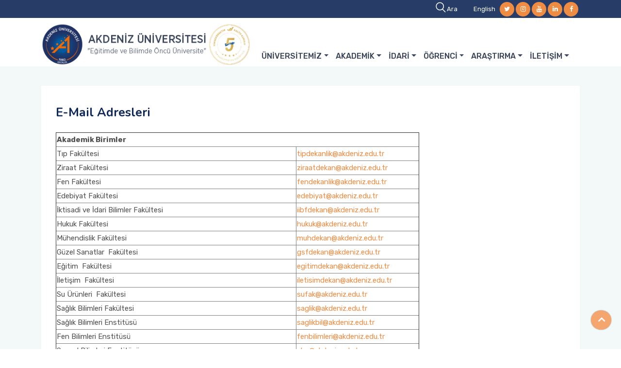

--- FILE ---
content_type: text/html; charset=utf-8
request_url: https://www.akdeniz.edu.tr/tr/email_adresleri-1124
body_size: 14783
content:
<!DOCTYPE html>
<html lang="tr">
<head>
    <meta charset="utf-8" />
    <meta name="viewport" content="width=device-width, initial-scale=1.0" />
    <title>E-Mail Adresleri - </title>
    <!-- favicon -->
    <link rel="shortcut icon" type="image/x-icon" href="/assets/images/favicon.ico">
    <!-- Bootstrap v4.5.3 css -->
    <link rel="stylesheet" type="text/css" href="/assets/css/bootstrap.min.css">
    <!-- font-awesome css -->
    <link rel="stylesheet" type="text/css" href="/assets/css/font-awesome.min.css">
    <!-- owl.carousel css -->
    <link rel="stylesheet" type="text/css" href="/assets/css/owl.carousel.css">
    <link rel="stylesheet" href="/assets/css/owl.carousel.min.css">
    <link rel="stylesheet" href="/assets/css/owl.theme.default.min.css">
    <!-- flaticon css  -->
    <link rel="stylesheet" type="text/css" href="/assets/fonts/flaticon.css">
        <!-- mmenu css  -->
      <link rel="stylesheet" href="/assets/plugins/mmenu/mmenu-light.css">
    <!-- style css -->
    <link rel="stylesheet" type="text/css" href="/assets/css/custom.css">
    <script src="/assets/js/jquery.min.js"></script>
</head>
<body class="sub-page">

    <!-- Header Start -->
    <div class="full-header">
        <!--Header Start-->
        <header class="header-wrapper">
            <!-- Topbar Area Start -->
            
<div id="search-bar" class="search-bar collapse" aria-expanded="false">
    <div class="container">
        <div class="search-form-wrapper">
            <input type="text" id="txt_search" name="txt_search" autocomplete="off" placeholder="Aranacak metni giriniz" class="form-control">
        </div>
    </div>
</div>

<div class="topbar">
    <div class="container">
        <div class="row y-middle">
            <div class="col-md-7">
            </div>
            <div class="col-md-5 text-right">
                <ul class="topbar-right">
                    <li> <a href="#search-bar" class="search-btn" data-toggle="collapse" role="button" aria-expanded="false">  <i class="flaticon-search"></i> Ara </a></li>
                    <li>
                            <a href="/en">English</a>
                     </li>

                </ul>
                <ul class="header-social">
                        <li><a href="https://twitter.com/Akdenizun"><i class="fa fa-twitter"></i></a></li> 
                        <li><a href="https://www.instagram.com/akdeniz_universitesi/"><i class="fa fa-instagram"></i></a></li> 
                        <li><a href="https://www.youtube.com/Akdenizuniversitesitr"><i class="fa fa-youtube"></i></a></li> 
                        <li><a href="https://www.linkedin.com/school/akdeniz-universitesi"><i class="fa fa-linkedin"></i></a></li> 
                        <li><a href="https://www.facebook.com/Akdenizun"><i class="fa fa-facebook"></i></a></li> 
                </ul>
            </div>
        </div>
    </div>
</div>

<script type="text/javascript">
$(document).ready(function () {
  $('#txt_search').on('keyup', function(event){
    var keycode = (event.keyCode ? event.keyCode : event.which);       
    var search_query = $(this).val();
     if(keycode == 13){
       window.location = '/tr/ara/'+search_query;
       event.preventDefault();
       return false;
     }
    
  });

    
  $('.search-btn').on('click', function(){
    if($(this).attr('aria-expanded') == "false"){
      setTimeout(function(){
        $('#txt_search').focus();
      },250);
    }
  });
 
})
  </script> 
            <!-- Topbar Area End -->
            <!-- Menu Start -->
             
<!--Mobile Menu-->
<div class="mobilemenu">
    <a href="#mmenu"><span></span></a>

    <nav id="mmenu" class="mmenu">
        <ul>
                    <li>
                        <span>ÜNİVERSİTEMİZ</span>
                        <ul>
                                    <li>
                                        <span>Genel Tanıtım</span>
                                        <ul>
                                                    <li><a href="/tr/tanitim-1050">Tanıtım</a></li>
                                                    <li><a href="/tr/misyonumuz_ve_vizyonumuz-1105">Misyonumuz ve Vizyonumuz</a></li>
                                                    <li><a href="/tr/tarihcemiz-1104">Tarihçemiz</a></li>
                                                    <li><a href="/tr/kampuste_yasam-1106">Kampüste Yaşam</a></li>
                                                    <li><a href=" https://veri.akdeniz.edu.tr/tr/dunya_universite_siralamalari-13212">Dünya Üniversite Sıralamaları</a></li>
                                                    <li><a href="https://obs.akdeniz.edu.tr/oibs/public_stats/index.aspx">Sayılarla Akdeniz</a></li>
                                                    <li><a href="  /tr/tanitim-1050/#tanitim-filmi">Tanıtım Filmi</a></li>
                                                    <li><a href="http://galeri.akdeniz.edu.tr/tanitimkatalogu/">Tanıtım Kataloğu</a></li>
                                                    <li><a href="https://webis.akdeniz.edu.tr/file/getfile?guid=73b0a96c-af56-4587-9435-e595ec90c822">2022-2026 Stratejik Planı</a></li>
                                                    <li><a href="/tr/2021_yili_idare_faaliyet_raporu-1108">Faaliyet Raporları</a></li>


                                        </ul>
                                    </li>
                                    <li>
                                        <span>Yönetim</span>
                                        <ul>
                                                    <li><a href="/tr/rektor-1109">Rektör</a></li>
                                                    <li><a href="/tr/rektorluk-1110">Rektörlük</a></li>
                                                    <li><a href="/tr/yonetim_kurulu-1112">Yönetim Kurulu</a></li>
                                                    <li><a href="/tr/senato-1113">Senato</a></li>
                                                    <li><a href="/tr/protokol_listesi-1114">Protokol Listesi</a></li>
                                                    <li><a href="https://icdenetim.akdeniz.edu.tr/">İç Denetim Birimi</a></li>


                                        </ul>
                                    </li>
                                    <li>
                                        <span>Kurumsal</span>
                                        <ul>
                                                    <li><a href="https://bhim.akdeniz.edu.tr/tr/kurumsal_kimlik-4515">Kurumsal Kimlik</a></li>
                                                    <li><a href="  /tr/tanitim-1050/#kurumsal-kimlik">Kurumsal Logo</a></li>
                                                    <li><a href="https://yazi.akdeniz.edu.tr/tr/yonetmelik_ve_yonergeler-3394">Yönetmelik ve Yönergeler</a></li>


                                        </ul>
                                    </li>
                                    <li>
                                        <span>Kurullar</span>
                                        <ul>
                                                    <li><a href="https://etikkurulu.akdeniz.edu.tr/">Bilimsel Araştırma ve Yayın Etiği Kurulu</a></li>
                                                    <li><a href="https://yayinkurulu.akdeniz.edu.tr/">Yayın Kurulu</a></li>
                                                    <li><a href="https://akhadyek.akdeniz.edu.tr/">Hayvan Deney ve Yerel Etik Kurulu</a></li>
                                                    <li><a href="https://kalite.akdeniz.edu.tr/">Kalite Komisyonu</a></li>


                                        </ul>
                                    </li>

                        </ul>
                    </li>
                    <li>
                        <span>AKADEMİK</span>
                        <ul>
                                    <li>
                                        <span>Fakülteler</span>
                                        <ul>
                                                    <li><a href="https://dishekimlik.akdeniz.edu.tr/">Diş Hekimliği Fakültesi</a></li>
                                                    <li><a href="https://edebiyat.akdeniz.edu.tr/">Edebiyat Fakültesi</a></li>
                                                    <li><a href="https://egitim.akdeniz.edu.tr/">Eğitim Fakültesi</a></li>
                                                    <li><a href="https://fen.akdeniz.edu.tr/">Fen Fakültesi</a></li>
                                                    <li><a href="https://gsf.akdeniz.edu.tr/">Güzel Sanatlar Fakültesi</a></li>
                                                    <li><a href="https://hemsirelik.akdeniz.edu.tr/">Hemşirelik Fakültesi</a></li>
                                                    <li><a href="https://hukuk.akdeniz.edu.tr/">Hukuk Fakültesi</a></li>
                                                    <li><a href="https://iibf.akdeniz.edu.tr/">İktisadi ve İdari Bilimler Fakültesi</a></li>
                                                    <li><a href="https://ilahiyat.akdeniz.edu.tr/">İlahiyat Fakültesi</a></li>
                                                    <li><a href="https://iletisim.akdeniz.edu.tr/">İletişim Fakültesi</a></li>
                                                    <li><a href="https://denizcilik.akdeniz.edu.tr/">Kemer Denizcilik Fakültesi</a></li>
                                                    <li><a href="https://kumlucasbf.akdeniz.edu.tr/">Kumluca Sağlık Bilimleri Fakültesi</a></li>
                                                    <li><a href="https://sobef.akdeniz.edu.tr/">Manavgat Sosyal ve Beşeri Bilimler Fakültesi</a></li>
                                                    <li><a href="https://mtf.akdeniz.edu.tr/">Manavgat Turizm Fakültesi</a></li>
                                                    <li><a href="https://manavgatydf.akdeniz.edu.tr/">Manavgat Yabancı Diller Fakültesi</a></li>
                                                    <li><a href="https://mimarlik.akdeniz.edu.tr/">Mimarlık Fakültesi</a></li>
                                                    <li><a href="https://muhendislik.akdeniz.edu.tr/">Mühendislik Fakültesi</a></li>
                                                    <li><a href="https://sbf.akdeniz.edu.tr/">Sağlık Bilimleri Fakültesi</a></li>
                                                    <li><a href="https://sif.akdeniz.edu.tr/">Serik İşletme Fakültesi</a></li>
                                                    <li><a href="https://sporbilimleri.akdeniz.edu.tr/">Spor Bilimleri Fakültesi</a></li>
                                                    <li><a href="https://sufak.akdeniz.edu.tr/">Su Ürünleri Fakültesi</a></li>
                                                    <li><a href="https://tip.akdeniz.edu.tr/">Tıp Fakültesi</a></li>
                                                    <li><a href="https://turizm.akdeniz.edu.tr/">Turizm Fakültesi</a></li>
                                                    <li><a href="https://ubf.akdeniz.edu.tr/">Uygulamalı Bilimler Fakültesi</a></li>
                                                    <li><a href="https://ziraat.akdeniz.edu.tr/">Ziraat Fakültesi</a></li>


                                        </ul>
                                    </li>
                                    <li>
                                        <span>Enstitüler</span>
                                        <ul>
                                                    <li><a href="https://akdenizarastirmalari.akdeniz.edu.tr/">Akdeniz Uygarlıkları Araşt. Enstitüsü</a></li>
                                                    <li><a href="https://egitimbilim.akdeniz.edu.tr/">Eğitim Bilimleri Enstitüsü</a></li>
                                                    <li><a href="https://fenbilim.akdeniz.edu.tr/">Fen Bilimleri Enstitüsü</a></li>
                                                    <li><a href="https://gsenstitu.akdeniz.edu.tr/">Güzel Sanatlar Enstitüsü</a></li>
                                                    <li><a href="https://organnaklienst.akdeniz.edu.tr/">Prof.Dr.Tuncer Karpuzoğlu Organ Nakli ve İleri Sağlık Araştırmaları Enstitüsü</a></li>
                                                    <li><a href="https://saglikb.akdeniz.edu.tr/">Sağlık Bilimleri Enstitüsü</a></li>
                                                    <li><a href="https://sosyalbilim.akdeniz.edu.tr/">Sosyal Bilimler Enstitüsü</a></li>


                                        </ul>
                                    </li>
                                    <li>
                                        <span>Bölüm Başkanlıkları</span>
                                        <ul>
                                                    <li><a href="https://ataturkilkeleri.akdeniz.edu.tr/">Atatürk İlkeleri ve İnkılap Tarihi</a></li>
                                                    <li><a href="http://besbol.akdeniz.edu.tr/">Beden Eğitimi ve Spor  Bölüm Başkanlığı</a></li>
                                                    <li><a href="https://enformatik.akdeniz.edu.tr/">Enformatik Bölüm Başkanlığı</a></li>
                                                    <li><a href="https://gse.akdeniz.edu.tr/">Güzel Sanatlar Bölüm Başkanlığı</a></li>
                                                    <li><a href="http://turkdili.akdeniz.edu.tr/">Türk Dili Bölüm Başkanlığı</a></li>


                                        </ul>
                                    </li>
                                    <li>
                                        <span>Yüksekokullar</span>
                                        <ul>
                                                    <li><a href="https://konservatuvar.akdeniz.edu.tr/">Antalya Devlet Konservatuvarı</a></li>
                                                    <li><a href="https://ydy.akdeniz.edu.tr/">Yabancı Diller Yüksekokulu</a></li>


                                        </ul>
                                    </li>
                                    <li>
                                        <span>Meslek Yüksekokulları</span>
                                        <ul>
                                                    <li><a href="https://adaletmyo.akdeniz.edu.tr/">Adalet MYO</a></li>
                                                    <li><a href="https://demre.akdeniz.edu.tr/">Demre Dr. Hasan Ünal MYO</a></li>
                                                    <li><a href="https://elmali.akdeniz.edu.tr/">Elmalı MYO</a></li>
                                                    <li><a href="https://finike.akdeniz.edu.tr/">Finike MYO</a></li>
                                                    <li><a href="https://goynuk.akdeniz.edu.tr/">Göynük Mutfak Sanatları MYO</a></li>
                                                    <li><a href="https://korkuteli.akdeniz.edu.tr/">Korkuteli MYO</a></li>
                                                    <li><a href="https://kumlucamyo.akdeniz.edu.tr/">Kumluca MYO</a></li>
                                                    <li><a href="https://manavgat.akdeniz.edu.tr/">Manavgat MYO</a></li>
                                                    <li><a href="https://shmyo.akdeniz.edu.tr/">Sağlık Hizmetleri MYO</a></li>
                                                    <li><a href="https://serik.akdeniz.edu.tr/">Serik Gülsün Süleyman Süral MYO</a></li>
                                                    <li><a href="https://sosyal.akdeniz.edu.tr/">Sosyal Bilimler MYO</a></li>
                                                    <li><a href="https://teknik.akdeniz.edu.tr/">Teknik Bilimler MYO</a></li>


                                        </ul>
                                    </li>

                        </ul>
                    </li>
                    <li>
                        <span>İDARİ</span>
                        <ul>
                                    <li>
                                        <span>Genel Sekreterlik</span>
                                        <ul>
                                                    <li><a href="https://bidb.akdeniz.edu.tr/">Bilgi İşlem Daire Başkanlığı</a></li>
                                                    <li><a href="https://hukukm.akdeniz.edu.tr/">Hukuk Müşavirliği</a></li>
                                                    <li><a href="https://imid.akdeniz.edu.tr/">İdari ve Mali İşler Daire Başkanlığı</a></li>
                                                    <li><a href="https://kutuphane.akdeniz.edu.tr/">Kütüphane ve Dok. Daire Başkanlığı</a></li>
                                                    <li><a href="https://oidb.akdeniz.edu.tr/">Öğrenci İşleri Daire Başkanlığı</a></li>
                                                    <li><a href="https://personel.akdeniz.edu.tr/">Personel Daire Başkanlığı</a></li>
                                                    <li><a href="https://sks.akdeniz.edu.tr/">Sağlık Kültür ve Spor Dairesi Başkanlığı</a></li>
                                                    <li><a href="https://strateji.akdeniz.edu.tr/">Strateji Geliştirme Daire Başkanlığı</a></li>
                                                    <li><a href="https://yapi.akdeniz.edu.tr/">Yapı İşleri ve Teknik Daire Başkanlığı</a></li>
                                                    <li><a href="https://uio.akdeniz.edu.tr">Uluslararası İlişkiler Ofisi</a></li>


                                        </ul>
                                    </li>
                                    <li>
                                        <span>Müdürlükler</span>
                                        <ul>
                                                    <li><a href="https://basimevi.akdeniz.edu.tr/">Basımevi Şube Müdürlüğü</a></li>
                                                    <li><a href="https://bhim.akdeniz.edu.tr/">Basın ve Halkla İlişkiler Şube Müdürlüğü</a></li>
                                                    <li><a href="https://dsim.akdeniz.edu.tr/">Döner Sermaye İşl. Müdürlüğü</a></li>
                                                    <li><a href="http://www.hastane.akdeniz.edu.tr/tr/bashekimlik/index.html">Hastane Başmüdürlüğü</a></li>
                                                    <li><a href="https://isg.akdeniz.edu.tr/">İş Sağlığı ve Güvenliği Koordinatörlüğü</a></li>
                                                    <li><a href="https://koruma.akdeniz.edu.tr/">Koruma ve Güvenlik Şube Müdürlüğü</a></li>
                                                    <li><a href="https://kalite.akdeniz.edu.tr/">Kurumsal Gelişim ve Kalite Koordinatörlüğü</a></li>
                                                    <li><a href="https://yazi.akdeniz.edu.tr/">Yazı İşleri ve Evrak Şube Müdürlüğü</a></li>
                                                    <li><a href="https://enerji.akdeniz.edu.tr/">Enerji Yönetim Birimi</a></li>


                                        </ul>
                                    </li>

                        </ul>
                    </li>
                    <li>
                        <span>ÖĞRENCİ</span>
                        <ul>
                                    <li>
                                        <span>Öğrenci İşlemleri</span>
                                        <ul>
                                                    <li><a href="https://obs.akdeniz.edu.tr/oibs/std/login.aspx">OBS (Öğrenci Bilgi Sistemleri)</a></li>
                                                    <li><a href="https://oidb.akdeniz.edu.tr/">Öğrenci İşleri Daire Başkanlığı</a></li>
                                                    <li><a href="https://obs.akdeniz.edu.tr/oibs/bologna">Ders Bilgi Paketi</a></li>
                                                    <li><a href="https://oidb.akdeniz.edu.tr/tr/akademik_takvimlerimiz-2168">Akademik Takvim</a></li>
                                                    <li><a href="https://oidb.akdeniz.edu.tr/">Yeni Kayıt İşlemleri</a></li>
                                                    <li><a href="https://oidb.akdeniz.edu.tr/">Yatay Geçiş İşlemleri</a></li>
                                                    <li><a href="https://oidb.akdeniz.edu.tr/">Yaz Okulu İşlemleri</a></li>
                                                    <li><a href="https://oidb.akdeniz.edu.tr/tr/yonetmelik_ve_yonergeler_-5816">Yönetmelik ve Yönergeler</a></li>
                                                    <li><a href="https://obs.akdeniz.edu.tr/oibs/kariyer/login.aspx">Mezun Bilgi Sistemi</a></li>
                                                    <li><a href="https://oidb.akdeniz.edu.tr/tr/sss-4066">Sıkça Sorulan Sorular</a></li>


                                        </ul>
                                    </li>
                                    <li>
                                        <span>Önemli Bağlantılar</span>
                                        <ul>
                                                    <li><a href="https://uio.akdeniz.edu.tr/tr">Öğrenci Değişim Programları</a></li>
                                                    <li><a href="https://yos.akdeniz.edu.tr/">Akdeniz YÖS (Uluslararası Öğrenci Sınavı)</a></li>
                                                    <li><a href="https://akuzem.akdeniz.edu.tr/">AKUZEM (Uzaktan Eğitim Uyg. ve Araştırma Merkezi)</a></li>
                                                    <li><a href="https://akunsem.akdeniz.edu.tr/">AKÜNSEM (Sürekli Eğitim Merkezi)</a></li>
                                                    <li><a href="https://oyp.akdeniz.edu.tr/">ÖYP (Öğretim Üyesi Yetiştirme Programı)</a></li>
                                                    <li><a href="https://kutuphane.akdeniz.edu.tr/">Kütüphane</a></li>
                                                    <li><a href="https://engelsiz.akdeniz.edu.tr/">Engelli Öğrenci Birimi</a></li>
                                                    <li><a href="https://sks.akdeniz.edu.tr/tr/online_randevu_sistemi-5737">Online Sağlık Hizmetleri Randevu Sistemi</a></li>


                                        </ul>
                                    </li>
                                    <li>
                                        <span>Sosyal Yaşam</span>
                                        <ul>
                                                    <li><a href="https://www.akdeniz.edu.tr/tr/kampuste_yasam-1106">Kampüste Yaşam</a></li>
                                                    <li><a href="https://sks.akdeniz.edu.tr/tr/ogrenci_topluluklari-7276">Öğrenci Toplulukları</a></li>
                                                    <li><a href="https://login.microsoftonline.com/">Öğrenci E-Posta</a></li>


                                        </ul>
                                    </li>

                        </ul>
                    </li>
                    <li>
                        <span>ARAŞTIRMA</span>
                        <ul>
                                    <li>
                                        <span>Bilimsel Araştırma</span>
                                        <ul>
                                                    <li><a href="https://bap.akdeniz.edu.tr/">BAP (Bilimsel Araştırma Projeleri Koord.Birimi)</a></li>
                                                    <li><a href="https://argek.akdeniz.edu.tr/">Araştırmaları Geliştirme ve Koordinasyon Kurulu</a></li>
                                                    <li><a href="https://veri.akdeniz.edu.tr">Kurumsal Araştırma ve Veri Yönetimi Koordinatörlüğü</a></li>
                                                    <li><a href="https://idb.akdeniz.edu.tr/">İstatistik Danışma Birimi</a></li>
                                                    <li><a href="https://avesis.akdeniz.edu.tr/">AVESİS (Akademik Veri Yönetim Sistemi)</a></li>
                                                    <li><a href="https://bapsis.akdeniz.edu.tr/">BAPSİS (Proje Süreçleri Yönetim Sistemi)</a></li>
                                                    <li><a href="http://proje.akdeniz.edu.tr/sorgu/diskaynak/diskaynakson/sicilsor.asp">Dış Kaynaklı Proje Takip Sistemi</a></li>
                                                    <li><a href="https://ufukavrupa.org.tr/tr">AB Projeleri</a></li>
                                                    <li><a href="https://www.tubitak.gov.tr/">TÜBİTAK Projeleri</a></li>
                                                    <li><a href="https://apps.webofknowledge.com/UA_GeneralSearch_input.do?product=UA&amp;amp;search_mode=GeneralSearch&amp;amp;SID=N2Fubeqnj6fwrHbGfXk&amp;amp;preferencesSaved=">Web of Science</a></li>


                                        </ul>
                                    </li>
                                    <li>
                                        <span>Üniversite Sanayi İşbirliği</span>
                                        <ul>
                                                    <li><a href="https://www.antalyateknokent.com.tr/tr">Antalya Teknokent</a></li>


                                        </ul>
                                    </li>
                                    <li>
                                        <span>Araştırma ve Uygulama Merkezleri</span>
                                        <ul>
                                                    <li><a href="/tr/arastirma_ve_uygulama_merkezleri-4342">Araştırma ve Uygulama Merkezleri</a></li>


                                        </ul>
                                    </li>

                        </ul>
                    </li>
                    <li>
                        <span>İLETİŞİM</span>
                        <ul>
                                    <li>
                                        <span>İletişim Bilgileri</span>
                                        <ul>
                                                    <li><a href="/tr/akdeniz_universitesi_iletisim_bilgileri-1122">Akdeniz Üniversitesi İletişim Bilgileri</a></li>
                                                    <li><a href="/tr/enstitufakulteyuksekokulmyo_ogrenci_isleri_iletisim_bilgileri-1123">Enstitü/Fakülte/Yüksekokul/MYO Öğrenci İşleri İletişim Bilgileri</a></li>
                                                    <li><a href="/tr/email_adresleri-1124">E-Mail Adresleri</a></li>
                                                    <li><a href="/tr/iletisimformu">Talep, Şikayet, Öneri Formu</a></li>


                                        </ul>
                                    </li>

                        </ul>
                    </li>
        </ul>
    </nav>
</div>

<!-- Menu Start -->

<div class="menu">
    <div class="container-fluid clearfix">
        <div class="row justify-content-center">

            <div class="col-logo">
                <div class="main-logo">
                    <a href="/tr">
                        <img src="/assets/images/logo-akdeniz-yokak.png" />
                    </a>

                </div>


            </div>

            <div class="col-menu">
                <div>
                    <nav class="navbar navbar-expand-lg navbar-light main-nav">
                        <div class="container-fluidss">

                            <button class="navbar-toggler collapsed" type="button" data-bs-toggle="collapse" data-toggle="collapse" data-bs-target="#navbar-content" data-target="#navbar-content">
                                <div class="hamburger-toggle">
                                    <div class="hamburger">
                                        <span></span>
                                        <span></span>
                                        <span></span>
                                    </div>
                                </div>
                            </button>
                            <div class="collapse navbar-collapse" id="navbar-content">
                                <ul class="navbar-nav mr-auto mb-2 mb-lg-0 navmain">

                                            <li class="nav-item dropdown dropdown-mega position-static">
                                                <a class="nav-link dropdown-toggle" href="#" data-bs-toggle="dropdown" data-toggle="dropdown" data-bs-auto-close="outside" aria-expanded="false">ÜNİVERSİTEMİZ</a>
                                                <div class="dropdown-menu shadow">
                                                    <div class="mega-content px-4">
                                                        <div class="container-fluidss">
                                                            <div class="row">
                                                                        <div class="col-md py-4">

                                                                            <h5>Genel Tanıtım</h5>
                                                                            <div class="menu-list-group">
                                                                                        <a class="menu-list-group-item" href="/tr/tanitim-1050">Tanıtım</a>
                                                                                        <a class="menu-list-group-item" href="/tr/misyonumuz_ve_vizyonumuz-1105">Misyonumuz ve Vizyonumuz</a>
                                                                                        <a class="menu-list-group-item" href="/tr/tarihcemiz-1104">Tarihçemiz</a>
                                                                                        <a class="menu-list-group-item" href="/tr/kampuste_yasam-1106">Kampüste Yaşam</a>
                                                                                        <a class="menu-list-group-item" href=" https://veri.akdeniz.edu.tr/tr/dunya_universite_siralamalari-13212">Dünya Üniversite Sıralamaları</a>
                                                                                        <a class="menu-list-group-item" href="https://obs.akdeniz.edu.tr/oibs/public_stats/index.aspx">Sayılarla Akdeniz</a>
                                                                                        <a class="menu-list-group-item" href="  /tr/tanitim-1050/#tanitim-filmi">Tanıtım Filmi</a>
                                                                                        <a class="menu-list-group-item" href="http://galeri.akdeniz.edu.tr/tanitimkatalogu/">Tanıtım Kataloğu</a>
                                                                                        <a class="menu-list-group-item" href="https://webis.akdeniz.edu.tr/file/getfile?guid=73b0a96c-af56-4587-9435-e595ec90c822">2022-2026 Stratejik Planı</a>
                                                                                        <a class="menu-list-group-item" href="/tr/2021_yili_idare_faaliyet_raporu-1108">Faaliyet Raporları</a>
                                                                            </div>
                                                                        </div>
                                                                        <div class="col-md py-4">

                                                                            <h5>Yönetim</h5>
                                                                            <div class="menu-list-group">
                                                                                        <a class="menu-list-group-item" href="/tr/rektor-1109">Rektör</a>
                                                                                        <a class="menu-list-group-item" href="/tr/rektorluk-1110">Rektörlük</a>
                                                                                        <a class="menu-list-group-item" href="/tr/yonetim_kurulu-1112">Yönetim Kurulu</a>
                                                                                        <a class="menu-list-group-item" href="/tr/senato-1113">Senato</a>
                                                                                        <a class="menu-list-group-item" href="/tr/protokol_listesi-1114">Protokol Listesi</a>
                                                                                        <a class="menu-list-group-item" href="https://icdenetim.akdeniz.edu.tr/">İç Denetim Birimi</a>
                                                                            </div>
                                                                        </div>
                                                                        <div class="col-md py-4">

                                                                            <h5>Kurumsal</h5>
                                                                            <div class="menu-list-group">
                                                                                        <a class="menu-list-group-item" href="https://bhim.akdeniz.edu.tr/tr/kurumsal_kimlik-4515">Kurumsal Kimlik</a>
                                                                                        <a class="menu-list-group-item" href="  /tr/tanitim-1050/#kurumsal-kimlik">Kurumsal Logo</a>
                                                                                        <a class="menu-list-group-item" href="https://yazi.akdeniz.edu.tr/tr/yonetmelik_ve_yonergeler-3394">Yönetmelik ve Yönergeler</a>
                                                                            </div>
                                                                        </div>
                                                                        <div class="col-md py-4">

                                                                            <h5>Kurullar</h5>
                                                                            <div class="menu-list-group">
                                                                                        <a class="menu-list-group-item" href="https://etikkurulu.akdeniz.edu.tr/">Bilimsel Araştırma ve Yayın Etiği Kurulu</a>
                                                                                        <a class="menu-list-group-item" href="https://yayinkurulu.akdeniz.edu.tr/">Yayın Kurulu</a>
                                                                                        <a class="menu-list-group-item" href="https://akhadyek.akdeniz.edu.tr/">Hayvan Deney ve Yerel Etik Kurulu</a>
                                                                                        <a class="menu-list-group-item" href="https://kalite.akdeniz.edu.tr/">Kalite Komisyonu</a>
                                                                            </div>
                                                                        </div>
                                                            </div>
                                                        </div>
                                                    </div>
                                                </div>
                                            </li>
                                            <li class="nav-item dropdown dropdown-mega position-static">
                                                <a class="nav-link dropdown-toggle" href="#" data-bs-toggle="dropdown" data-toggle="dropdown" data-bs-auto-close="outside" aria-expanded="false">AKADEMİK</a>
                                                <div class="dropdown-menu shadow">
                                                    <div class="mega-content px-4">
                                                        <div class="container-fluidss">
                                                            <div class="row">
                                                                        <div class="col-md py-4">

                                                                            <h5>Fakülteler</h5>
                                                                            <div class="menu-list-group">
                                                                                        <a class="menu-list-group-item" href="https://dishekimlik.akdeniz.edu.tr/">Diş Hekimliği Fakültesi</a>
                                                                                        <a class="menu-list-group-item" href="https://edebiyat.akdeniz.edu.tr/">Edebiyat Fakültesi</a>
                                                                                        <a class="menu-list-group-item" href="https://egitim.akdeniz.edu.tr/">Eğitim Fakültesi</a>
                                                                                        <a class="menu-list-group-item" href="https://fen.akdeniz.edu.tr/">Fen Fakültesi</a>
                                                                                        <a class="menu-list-group-item" href="https://gsf.akdeniz.edu.tr/">Güzel Sanatlar Fakültesi</a>
                                                                                        <a class="menu-list-group-item" href="https://hemsirelik.akdeniz.edu.tr/">Hemşirelik Fakültesi</a>
                                                                                        <a class="menu-list-group-item" href="https://hukuk.akdeniz.edu.tr/">Hukuk Fakültesi</a>
                                                                                        <a class="menu-list-group-item" href="https://iibf.akdeniz.edu.tr/">İktisadi ve İdari Bilimler Fakültesi</a>
                                                                                        <a class="menu-list-group-item" href="https://ilahiyat.akdeniz.edu.tr/">İlahiyat Fakültesi</a>
                                                                                        <a class="menu-list-group-item" href="https://iletisim.akdeniz.edu.tr/">İletişim Fakültesi</a>
                                                                                        <a class="menu-list-group-item" href="https://denizcilik.akdeniz.edu.tr/">Kemer Denizcilik Fakültesi</a>
                                                                                        <a class="menu-list-group-item" href="https://kumlucasbf.akdeniz.edu.tr/">Kumluca Sağlık Bilimleri Fakültesi</a>
                                                                                        <a class="menu-list-group-item" href="https://sobef.akdeniz.edu.tr/">Manavgat Sosyal ve Beşeri Bilimler Fakültesi</a>
                                                                                        <a class="menu-list-group-item" href="https://mtf.akdeniz.edu.tr/">Manavgat Turizm Fakültesi</a>
                                                                                        <a class="menu-list-group-item" href="https://manavgatydf.akdeniz.edu.tr/">Manavgat Yabancı Diller Fakültesi</a>
                                                                                        <a class="menu-list-group-item" href="https://mimarlik.akdeniz.edu.tr/">Mimarlık Fakültesi</a>
                                                                                        <a class="menu-list-group-item" href="https://muhendislik.akdeniz.edu.tr/">Mühendislik Fakültesi</a>
                                                                                        <a class="menu-list-group-item" href="https://sbf.akdeniz.edu.tr/">Sağlık Bilimleri Fakültesi</a>
                                                                                        <a class="menu-list-group-item" href="https://sif.akdeniz.edu.tr/">Serik İşletme Fakültesi</a>
                                                                                        <a class="menu-list-group-item" href="https://sporbilimleri.akdeniz.edu.tr/">Spor Bilimleri Fakültesi</a>
                                                                                        <a class="menu-list-group-item" href="https://sufak.akdeniz.edu.tr/">Su Ürünleri Fakültesi</a>
                                                                                        <a class="menu-list-group-item" href="https://tip.akdeniz.edu.tr/">Tıp Fakültesi</a>
                                                                                        <a class="menu-list-group-item" href="https://turizm.akdeniz.edu.tr/">Turizm Fakültesi</a>
                                                                                        <a class="menu-list-group-item" href="https://ubf.akdeniz.edu.tr/">Uygulamalı Bilimler Fakültesi</a>
                                                                                        <a class="menu-list-group-item" href="https://ziraat.akdeniz.edu.tr/">Ziraat Fakültesi</a>
                                                                            </div>
                                                                        </div>
                                                                        <div class="col-md py-4">

                                                                            <h5>Enstitüler</h5>
                                                                            <div class="menu-list-group">
                                                                                        <a class="menu-list-group-item" href="https://akdenizarastirmalari.akdeniz.edu.tr/">Akdeniz Uygarlıkları Araşt. Enstitüsü</a>
                                                                                        <a class="menu-list-group-item" href="https://egitimbilim.akdeniz.edu.tr/">Eğitim Bilimleri Enstitüsü</a>
                                                                                        <a class="menu-list-group-item" href="https://fenbilim.akdeniz.edu.tr/">Fen Bilimleri Enstitüsü</a>
                                                                                        <a class="menu-list-group-item" href="https://gsenstitu.akdeniz.edu.tr/">Güzel Sanatlar Enstitüsü</a>
                                                                                        <a class="menu-list-group-item" href="https://organnaklienst.akdeniz.edu.tr/">Prof.Dr.Tuncer Karpuzoğlu Organ Nakli ve İleri Sağlık Araştırmaları Enstitüsü</a>
                                                                                        <a class="menu-list-group-item" href="https://saglikb.akdeniz.edu.tr/">Sağlık Bilimleri Enstitüsü</a>
                                                                                        <a class="menu-list-group-item" href="https://sosyalbilim.akdeniz.edu.tr/">Sosyal Bilimler Enstitüsü</a>
                                                                            </div>
                                                                        </div>
                                                                        <div class="col-md py-4">

                                                                            <h5>Bölüm Başkanlıkları</h5>
                                                                            <div class="menu-list-group">
                                                                                        <a class="menu-list-group-item" href="https://ataturkilkeleri.akdeniz.edu.tr/">Atatürk İlkeleri ve İnkılap Tarihi</a>
                                                                                        <a class="menu-list-group-item" href="http://besbol.akdeniz.edu.tr/">Beden Eğitimi ve Spor  Bölüm Başkanlığı</a>
                                                                                        <a class="menu-list-group-item" href="https://enformatik.akdeniz.edu.tr/">Enformatik Bölüm Başkanlığı</a>
                                                                                        <a class="menu-list-group-item" href="https://gse.akdeniz.edu.tr/">Güzel Sanatlar Bölüm Başkanlığı</a>
                                                                                        <a class="menu-list-group-item" href="http://turkdili.akdeniz.edu.tr/">Türk Dili Bölüm Başkanlığı</a>
                                                                            </div>
                                                                        </div>
                                                                        <div class="col-md py-4">

                                                                            <h5>Yüksekokullar</h5>
                                                                            <div class="menu-list-group">
                                                                                        <a class="menu-list-group-item" href="https://konservatuvar.akdeniz.edu.tr/">Antalya Devlet Konservatuvarı</a>
                                                                                        <a class="menu-list-group-item" href="https://ydy.akdeniz.edu.tr/">Yabancı Diller Yüksekokulu</a>
                                                                            </div>
                                                                        </div>
                                                                        <div class="col-md py-4">

                                                                            <h5>Meslek Yüksekokulları</h5>
                                                                            <div class="menu-list-group">
                                                                                        <a class="menu-list-group-item" href="https://adaletmyo.akdeniz.edu.tr/">Adalet MYO</a>
                                                                                        <a class="menu-list-group-item" href="https://demre.akdeniz.edu.tr/">Demre Dr. Hasan Ünal MYO</a>
                                                                                        <a class="menu-list-group-item" href="https://elmali.akdeniz.edu.tr/">Elmalı MYO</a>
                                                                                        <a class="menu-list-group-item" href="https://finike.akdeniz.edu.tr/">Finike MYO</a>
                                                                                        <a class="menu-list-group-item" href="https://goynuk.akdeniz.edu.tr/">Göynük Mutfak Sanatları MYO</a>
                                                                                        <a class="menu-list-group-item" href="https://korkuteli.akdeniz.edu.tr/">Korkuteli MYO</a>
                                                                                        <a class="menu-list-group-item" href="https://kumlucamyo.akdeniz.edu.tr/">Kumluca MYO</a>
                                                                                        <a class="menu-list-group-item" href="https://manavgat.akdeniz.edu.tr/">Manavgat MYO</a>
                                                                                        <a class="menu-list-group-item" href="https://shmyo.akdeniz.edu.tr/">Sağlık Hizmetleri MYO</a>
                                                                                        <a class="menu-list-group-item" href="https://serik.akdeniz.edu.tr/">Serik Gülsün Süleyman Süral MYO</a>
                                                                                        <a class="menu-list-group-item" href="https://sosyal.akdeniz.edu.tr/">Sosyal Bilimler MYO</a>
                                                                                        <a class="menu-list-group-item" href="https://teknik.akdeniz.edu.tr/">Teknik Bilimler MYO</a>
                                                                            </div>
                                                                        </div>
                                                            </div>
                                                        </div>
                                                    </div>
                                                </div>
                                            </li>
                                            <li class="nav-item dropdown dropdown-mega position-static">
                                                <a class="nav-link dropdown-toggle" href="#" data-bs-toggle="dropdown" data-toggle="dropdown" data-bs-auto-close="outside" aria-expanded="false">İDARİ</a>
                                                <div class="dropdown-menu shadow">
                                                    <div class="mega-content px-4">
                                                        <div class="container-fluidss">
                                                            <div class="row">
                                                                        <div class="col-md py-4">

                                                                            <h5>Genel Sekreterlik</h5>
                                                                            <div class="menu-list-group">
                                                                                        <a class="menu-list-group-item" href="https://bidb.akdeniz.edu.tr/">Bilgi İşlem Daire Başkanlığı</a>
                                                                                        <a class="menu-list-group-item" href="https://hukukm.akdeniz.edu.tr/">Hukuk Müşavirliği</a>
                                                                                        <a class="menu-list-group-item" href="https://imid.akdeniz.edu.tr/">İdari ve Mali İşler Daire Başkanlığı</a>
                                                                                        <a class="menu-list-group-item" href="https://kutuphane.akdeniz.edu.tr/">Kütüphane ve Dok. Daire Başkanlığı</a>
                                                                                        <a class="menu-list-group-item" href="https://oidb.akdeniz.edu.tr/">Öğrenci İşleri Daire Başkanlığı</a>
                                                                                        <a class="menu-list-group-item" href="https://personel.akdeniz.edu.tr/">Personel Daire Başkanlığı</a>
                                                                                        <a class="menu-list-group-item" href="https://sks.akdeniz.edu.tr/">Sağlık Kültür ve Spor Dairesi Başkanlığı</a>
                                                                                        <a class="menu-list-group-item" href="https://strateji.akdeniz.edu.tr/">Strateji Geliştirme Daire Başkanlığı</a>
                                                                                        <a class="menu-list-group-item" href="https://yapi.akdeniz.edu.tr/">Yapı İşleri ve Teknik Daire Başkanlığı</a>
                                                                                        <a class="menu-list-group-item" href="https://uio.akdeniz.edu.tr">Uluslararası İlişkiler Ofisi</a>
                                                                            </div>
                                                                        </div>
                                                                        <div class="col-md py-4">

                                                                            <h5>Müdürlükler</h5>
                                                                            <div class="menu-list-group">
                                                                                        <a class="menu-list-group-item" href="https://basimevi.akdeniz.edu.tr/">Basımevi Şube Müdürlüğü</a>
                                                                                        <a class="menu-list-group-item" href="https://bhim.akdeniz.edu.tr/">Basın ve Halkla İlişkiler Şube Müdürlüğü</a>
                                                                                        <a class="menu-list-group-item" href="https://dsim.akdeniz.edu.tr/">Döner Sermaye İşl. Müdürlüğü</a>
                                                                                        <a class="menu-list-group-item" href="http://www.hastane.akdeniz.edu.tr/tr/bashekimlik/index.html">Hastane Başmüdürlüğü</a>
                                                                                        <a class="menu-list-group-item" href="https://isg.akdeniz.edu.tr/">İş Sağlığı ve Güvenliği Koordinatörlüğü</a>
                                                                                        <a class="menu-list-group-item" href="https://koruma.akdeniz.edu.tr/">Koruma ve Güvenlik Şube Müdürlüğü</a>
                                                                                        <a class="menu-list-group-item" href="https://kalite.akdeniz.edu.tr/">Kurumsal Gelişim ve Kalite Koordinatörlüğü</a>
                                                                                        <a class="menu-list-group-item" href="https://yazi.akdeniz.edu.tr/">Yazı İşleri ve Evrak Şube Müdürlüğü</a>
                                                                                        <a class="menu-list-group-item" href="https://enerji.akdeniz.edu.tr/">Enerji Yönetim Birimi</a>
                                                                            </div>
                                                                        </div>
                                                            </div>
                                                        </div>
                                                    </div>
                                                </div>
                                            </li>
                                            <li class="nav-item dropdown dropdown-mega position-static">
                                                <a class="nav-link dropdown-toggle" href="#" data-bs-toggle="dropdown" data-toggle="dropdown" data-bs-auto-close="outside" aria-expanded="false">ÖĞRENCİ</a>
                                                <div class="dropdown-menu shadow">
                                                    <div class="mega-content px-4">
                                                        <div class="container-fluidss">
                                                            <div class="row">
                                                                        <div class="col-md py-4">

                                                                            <h5>Öğrenci İşlemleri</h5>
                                                                            <div class="menu-list-group">
                                                                                        <a class="menu-list-group-item" href="https://obs.akdeniz.edu.tr/oibs/std/login.aspx">OBS (Öğrenci Bilgi Sistemleri)</a>
                                                                                        <a class="menu-list-group-item" href="https://oidb.akdeniz.edu.tr/">Öğrenci İşleri Daire Başkanlığı</a>
                                                                                        <a class="menu-list-group-item" href="https://obs.akdeniz.edu.tr/oibs/bologna">Ders Bilgi Paketi</a>
                                                                                        <a class="menu-list-group-item" href="https://oidb.akdeniz.edu.tr/tr/akademik_takvimlerimiz-2168">Akademik Takvim</a>
                                                                                        <a class="menu-list-group-item" href="https://oidb.akdeniz.edu.tr/">Yeni Kayıt İşlemleri</a>
                                                                                        <a class="menu-list-group-item" href="https://oidb.akdeniz.edu.tr/">Yatay Geçiş İşlemleri</a>
                                                                                        <a class="menu-list-group-item" href="https://oidb.akdeniz.edu.tr/">Yaz Okulu İşlemleri</a>
                                                                                        <a class="menu-list-group-item" href="https://oidb.akdeniz.edu.tr/tr/yonetmelik_ve_yonergeler_-5816">Yönetmelik ve Yönergeler</a>
                                                                                        <a class="menu-list-group-item" href="https://obs.akdeniz.edu.tr/oibs/kariyer/login.aspx">Mezun Bilgi Sistemi</a>
                                                                                        <a class="menu-list-group-item" href="https://oidb.akdeniz.edu.tr/tr/sss-4066">Sıkça Sorulan Sorular</a>
                                                                            </div>
                                                                        </div>
                                                                        <div class="col-md py-4">

                                                                            <h5>Önemli Bağlantılar</h5>
                                                                            <div class="menu-list-group">
                                                                                        <a class="menu-list-group-item" href="https://uio.akdeniz.edu.tr/tr">Öğrenci Değişim Programları</a>
                                                                                        <a class="menu-list-group-item" href="https://yos.akdeniz.edu.tr/">Akdeniz YÖS (Uluslararası Öğrenci Sınavı)</a>
                                                                                        <a class="menu-list-group-item" href="https://akuzem.akdeniz.edu.tr/">AKUZEM (Uzaktan Eğitim Uyg. ve Araştırma Merkezi)</a>
                                                                                        <a class="menu-list-group-item" href="https://akunsem.akdeniz.edu.tr/">AKÜNSEM (Sürekli Eğitim Merkezi)</a>
                                                                                        <a class="menu-list-group-item" href="https://oyp.akdeniz.edu.tr/">ÖYP (Öğretim Üyesi Yetiştirme Programı)</a>
                                                                                        <a class="menu-list-group-item" href="https://kutuphane.akdeniz.edu.tr/">Kütüphane</a>
                                                                                        <a class="menu-list-group-item" href="https://engelsiz.akdeniz.edu.tr/">Engelli Öğrenci Birimi</a>
                                                                                        <a class="menu-list-group-item" href="https://sks.akdeniz.edu.tr/tr/online_randevu_sistemi-5737">Online Sağlık Hizmetleri Randevu Sistemi</a>
                                                                            </div>
                                                                        </div>
                                                                        <div class="col-md py-4">

                                                                            <h5>Sosyal Yaşam</h5>
                                                                            <div class="menu-list-group">
                                                                                        <a class="menu-list-group-item" href="https://www.akdeniz.edu.tr/tr/kampuste_yasam-1106">Kampüste Yaşam</a>
                                                                                        <a class="menu-list-group-item" href="https://sks.akdeniz.edu.tr/tr/ogrenci_topluluklari-7276">Öğrenci Toplulukları</a>
                                                                                        <a class="menu-list-group-item" href="https://login.microsoftonline.com/">Öğrenci E-Posta</a>
                                                                            </div>
                                                                        </div>
                                                            </div>
                                                        </div>
                                                    </div>
                                                </div>
                                            </li>
                                            <li class="nav-item dropdown dropdown-mega position-static">
                                                <a class="nav-link dropdown-toggle" href="#" data-bs-toggle="dropdown" data-toggle="dropdown" data-bs-auto-close="outside" aria-expanded="false">ARAŞTIRMA</a>
                                                <div class="dropdown-menu shadow">
                                                    <div class="mega-content px-4">
                                                        <div class="container-fluidss">
                                                            <div class="row">
                                                                        <div class="col-md py-4">

                                                                            <h5>Bilimsel Araştırma</h5>
                                                                            <div class="menu-list-group">
                                                                                        <a class="menu-list-group-item" href="https://bap.akdeniz.edu.tr/">BAP (Bilimsel Araştırma Projeleri Koord.Birimi)</a>
                                                                                        <a class="menu-list-group-item" href="https://argek.akdeniz.edu.tr/">Araştırmaları Geliştirme ve Koordinasyon Kurulu</a>
                                                                                        <a class="menu-list-group-item" href="https://veri.akdeniz.edu.tr">Kurumsal Araştırma ve Veri Yönetimi Koordinatörlüğü</a>
                                                                                        <a class="menu-list-group-item" href="https://idb.akdeniz.edu.tr/">İstatistik Danışma Birimi</a>
                                                                                        <a class="menu-list-group-item" href="https://avesis.akdeniz.edu.tr/">AVESİS (Akademik Veri Yönetim Sistemi)</a>
                                                                                        <a class="menu-list-group-item" href="https://bapsis.akdeniz.edu.tr/">BAPSİS (Proje Süreçleri Yönetim Sistemi)</a>
                                                                                        <a class="menu-list-group-item" href="http://proje.akdeniz.edu.tr/sorgu/diskaynak/diskaynakson/sicilsor.asp">Dış Kaynaklı Proje Takip Sistemi</a>
                                                                                        <a class="menu-list-group-item" href="https://ufukavrupa.org.tr/tr">AB Projeleri</a>
                                                                                        <a class="menu-list-group-item" href="https://www.tubitak.gov.tr/">TÜBİTAK Projeleri</a>
                                                                                        <a class="menu-list-group-item" href="https://apps.webofknowledge.com/UA_GeneralSearch_input.do?product=UA&amp;amp;search_mode=GeneralSearch&amp;amp;SID=N2Fubeqnj6fwrHbGfXk&amp;amp;preferencesSaved=">Web of Science</a>
                                                                            </div>
                                                                        </div>
                                                                        <div class="col-md py-4">

                                                                            <h5>Üniversite Sanayi İşbirliği</h5>
                                                                            <div class="menu-list-group">
                                                                                        <a class="menu-list-group-item" href="https://www.antalyateknokent.com.tr/tr">Antalya Teknokent</a>
                                                                            </div>
                                                                        </div>
                                                                        <div class="col-md py-4">

                                                                            <h5>Araştırma ve Uygulama Merkezleri</h5>
                                                                            <div class="menu-list-group">
                                                                                        <a class="menu-list-group-item" href="/tr/arastirma_ve_uygulama_merkezleri-4342">Araştırma ve Uygulama Merkezleri</a>
                                                                            </div>
                                                                        </div>
                                                            </div>
                                                        </div>
                                                    </div>
                                                </div>
                                            </li>
                                            <li class="nav-item dropdown dropdown-mega position-static">
                                                <a class="nav-link dropdown-toggle" href="#" data-bs-toggle="dropdown" data-toggle="dropdown" data-bs-auto-close="outside" aria-expanded="false">İLETİŞİM</a>
                                                <div class="dropdown-menu shadow">
                                                    <div class="mega-content px-4">
                                                        <div class="container-fluidss">
                                                            <div class="row">
                                                                        <div class="col-md py-4">

                                                                            <h5>İletişim Bilgileri</h5>
                                                                            <div class="menu-list-group">
                                                                                        <a class="menu-list-group-item" href="/tr/akdeniz_universitesi_iletisim_bilgileri-1122">Akdeniz Üniversitesi İletişim Bilgileri</a>
                                                                                        <a class="menu-list-group-item" href="/tr/enstitufakulteyuksekokulmyo_ogrenci_isleri_iletisim_bilgileri-1123">Enstitü/Fakülte/Yüksekokul/MYO Öğrenci İşleri İletişim Bilgileri</a>
                                                                                        <a class="menu-list-group-item" href="/tr/email_adresleri-1124">E-Mail Adresleri</a>
                                                                                        <a class="menu-list-group-item" href="/tr/iletisimformu">Talep, Şikayet, Öneri Formu</a>
                                                                            </div>
                                                                        </div>
                                                            </div>
                                                        </div>
                                                    </div>
                                                </div>
                                            </li>
                                </ul>


                            </div>
                        </div>
                    </nav>
                </div>
            </div>




        </div>
    </div>

</div>
<!-- Menu End --> 
            <!-- Menu End -->
        </header>
        <!--Header End-->
    </div>
    <!-- Header End -->
    <div class="main-content gray-bg">
        <div class="container">
           
                

<article class="white-bg">
    <h1 class="page-title">E-Mail Adresleri</h1>
<div class="article-text">
<table style="height: 1140px;" border="1">
<tbody>
<tr style="height: 18px;">
<td style="height: 18px; width: 747.562px;" colspan="2"><strong>Akademik Birimler</strong></td>
</tr>
<tr style="height: 18px;">
<td style="height: 18px; width: 490.703px;">Tıp Fak&uuml;ltesi</td>
<td style="height: 18px; width: 250.859px;"><a href="mailto:tipdekanlik@akdeniz.edu.tr" rel="nofollow">tipdekanlik@akdeniz.edu.tr</a></td>
</tr>
<tr style="height: 18px;">
<td style="height: 18px; width: 490.703px;">Ziraat Fak&uuml;ltesi</td>
<td style="height: 18px; width: 250.859px;"><a href="mailto:ziraatdekan@akdeniz.edu.tr" rel="nofollow">ziraatdekan@akdeniz.edu.tr</a></td>
</tr>
<tr style="height: 18px;">
<td style="height: 18px; width: 490.703px;">Fen Fak&uuml;ltesi</td>
<td style="height: 18px; width: 250.859px;"><a href="mailto:fendekanlik@akdeniz.edu.tr" rel="nofollow">fendekanlik@akdeniz.edu.tr</a></td>
</tr>
<tr style="height: 18px;">
<td style="height: 18px; width: 490.703px;">Edebiyat Fak&uuml;ltesi</td>
<td style="height: 18px; width: 250.859px;"><a href="mailto:edebiyat@akdeniz.edu.tr" rel="nofollow">edebiyat@akdeniz.edu.tr</a></td>
</tr>
<tr style="height: 18px;">
<td style="height: 18px; width: 490.703px;">İktisadi ve İdari Bilimler Fak&uuml;ltesi</td>
<td style="height: 18px; width: 250.859px;"><a href="mailto:iibfdekan@akdeniz.edu.tr" rel="nofollow">iibfdekan@akdeniz.edu.tr</a></td>
</tr>
<tr style="height: 18px;">
<td style="height: 18px; width: 490.703px;">Hukuk Fak&uuml;ltesi</td>
<td style="height: 18px; width: 250.859px;"><a href="mailto:hukukdekan@akdeniz.edu.tr" rel="nofollow">hukuk@akdeniz.edu.tr</a></td>
</tr>
<tr style="height: 18px;">
<td style="height: 18px; width: 490.703px;">M&uuml;hendislik Fak&uuml;ltesi</td>
<td style="height: 18px; width: 250.859px;"><a href="mailto:muhdekan@akdeniz.edu.tr" rel="nofollow">muhdekan@akdeniz.edu.tr</a></td>
</tr>
<tr style="height: 18px;">
<td style="height: 18px; width: 490.703px;">G&uuml;zel Sanatlar&nbsp; Fak&uuml;ltesi</td>
<td style="height: 18px; width: 250.859px;"><a href="mailto:gsfdekan@akdeniz.edu.tr" rel="nofollow">gsfdekan@akdeniz.edu.tr</a></td>
</tr>
<tr style="height: 18px;">
<td style="height: 18px; width: 490.703px;">Eğitim&nbsp; Fak&uuml;ltesi</td>
<td style="height: 18px; width: 250.859px;"><a href="mailto:egitimdekan@akdeniz.edu.tr" rel="nofollow">egitimdekan@akdeniz.edu.tr</a></td>
</tr>
<tr style="height: 18px;">
<td style="height: 18px; width: 490.703px;" bgcolor="#ffffff" height="10">İletişim&nbsp; Fak&uuml;ltesi</td>
<td style="height: 18px; width: 250.859px;" bgcolor="#ffffff" height="10"><a href="mailto:iletisimdekan@akdeniz.edu.tr" rel="nofollow">iletisimdekan@akdeniz.edu.tr</a></td>
</tr>
<tr style="height: 18px;">
<td style="height: 18px; width: 490.703px;">Su &Uuml;r&uuml;nleri&nbsp; Fak&uuml;ltesi</td>
<td style="height: 18px; width: 250.859px;"><a href="mailto:sufak@akdeniz.edu.tr" rel="nofollow">sufak@akdeniz.edu.tr</a></td>
</tr>
<tr style="height: 18px;">
<td style="height: 18px; width: 490.703px;">Sağlık Bilimleri Fak&uuml;ltesi</td>
<td style="height: 18px; width: 250.859px;"><a href="mailto:saglik@akdeniz.edu.tr" rel="nofollow">saglik@akdeniz.edu.tr</a></td>
</tr>
<tr style="height: 18px;">
<td style="height: 18px; width: 490.703px;">Sağlık Bilimleri Enstit&uuml;s&uuml;</td>
<td style="height: 18px; width: 250.859px;"><a href="mailto:saglikbil@akdeniz.edu.tr" rel="nofollow">saglikbil@akdeniz.edu.tr</a></td>
</tr>
<tr style="height: 18px;">
<td style="height: 18px; width: 490.703px;">Fen Bilimleri Enstit&uuml;s&uuml;</td>
<td style="height: 18px; width: 250.859px;"><a href="mailto:fenbilimleri@akdeniz.edu.tr" rel="nofollow">fenbilimleri@akdeniz.edu.tr</a></td>
</tr>
<tr style="height: 18px;">
<td style="height: 18px; width: 490.703px;">Sosyal Bilimleri Enstit&uuml;s&uuml;</td>
<td style="height: 18px; width: 250.859px;"><a href="mailto:sbe@akdeniz.edu.tr" rel="nofollow">sbe@akdeniz.edu.tr</a></td>
</tr>
<tr style="height: 18px;">
<td style="height: 18px; width: 490.703px;">Antalya Devlet Konservatuarı</td>
<td style="height: 18px; width: 250.859px;"><a href="mailto:konservatuvar@akdeniz.edu.tr" rel="nofollow">konservatuvar@akdeniz.edu.tr</a></td>
</tr>
<tr style="height: 18px;">
<td style="height: 18px; width: 490.703px;">Teknik Bilimler M.Y.O.</td>
<td style="height: 18px; width: 250.859px;"><a href="mailto:teknikmyo@akdeniz.edu.tr" rel="nofollow">teknikmyo@akdeniz.edu.tr</a></td>
</tr>
<tr style="height: 18px;">
<td style="height: 18px; width: 490.703px;">Sosyal Bilimler M.Y.O.</td>
<td style="height: 18px; width: 250.859px;"><a href="mailto:sbmyo@akdeniz.edu.tr" rel="nofollow">sbmyo@akdeniz.edu.tr</a></td>
</tr>
<tr style="height: 18px;">
<td style="height: 18px; width: 490.703px;">Sağlık Hizmetleri M.Y.O.</td>
<td style="height: 18px; width: 250.859px;"><a href="mailto:saghizmyo@akdeniz.edu.tr" rel="nofollow">saghizmyo@akdeniz.edu.tr</a></td>
</tr>
<tr style="height: 18px;">
<td style="height: 18px; width: 490.703px;">Elmalı M.Y.O.</td>
<td style="height: 18px; width: 250.859px;"><a href="mailto:auemyo@akdeniz.edu.tr" rel="nofollow">auemyo@akdeniz.edu.tr</a></td>
</tr>
<tr style="height: 18px;">
<td style="height: 18px; width: 490.703px;">Kumluca M.Y.O.</td>
<td style="height: 18px; width: 250.859px;"><a href="mailto:kumluca@akdeniz.edu.tr" rel="nofollow">kumluca@akdeniz.edu.tr</a></td>
</tr>
<tr style="height: 18px;">
<td style="height: 18px; width: 490.703px;">Korkuteli M.Y.O.</td>
<td style="height: 18px; width: 250.859px;"><a href="mailto:kmyo@akdeniz.edu.tr" rel="nofollow">kmyo@akdeniz.edu.tr</a></td>
</tr>
<tr style="height: 18px;">
<td style="height: 18px; width: 490.703px;">Manavgat M.Y.O.</td>
<td style="height: 18px; width: 250.859px;"><a href="mailto:manavgatmyo@akdeniz.edu.tr" rel="nofollow">manavgatmyo@akdeniz.edu.tr</a></td>
</tr>
<tr style="height: 18px;">
<td style="height: 18px; width: 490.703px;">Atat&uuml;rk İlkeleri ve İnkılapları Araş. Uyg. Merkezi M&uuml;d&uuml;rl&uuml;ğ&uuml;</td>
<td style="height: 18px; width: 250.859px;"><a href="mailto:ataturkilkeleri@akdeniz.edu.tr" rel="nofollow">ataturkilkeleri@akdeniz.edu.tr</a></td>
</tr>
<tr style="height: 18px;">
<td style="height: 18px; width: 490.703px;">Sağlık Araş. Uyg. ve Merkezi (Hastane)<small></small><small></small></td>
<td style="height: 18px; width: 250.859px;"><a href="mailto:hasweb@akdeniz.edu.tr" rel="nofollow">hosweb@akdeniz.edu.tr</a></td>
</tr>
<tr style="height: 18px;">
<td style="height: 18px; width: 490.703px;">Sağlık Bilimleri Aras. ve Uyg. Merkezi M&uuml;d&uuml;rl&uuml;ğ&uuml;<small></small><small></small></td>
<td style="height: 18px; width: 250.859px;"><a href="mailto:saglikaum@akdeniz.edu.tr" rel="nofollow">saglikaum@akdeniz.edu.tr</a></td>
</tr>
<tr style="height: 18px;">
<td style="height: 18px; width: 490.703px;">Bilgisayar Bilimleri Araş. ve Uyg. Merkezi M&uuml;d&uuml;rl&uuml;ğ&uuml;<small></small><small></small></td>
<td style="height: 18px; width: 250.859px;"><a href="mailto:baum@akdeniz.edu.tr" rel="nofollow">baum@akdeniz.edu.tr</a></td>
</tr>
<tr style="height: 18px;">
<td style="height: 18px; width: 490.703px;">Cevre Sorunlarını Araş. ve Uyg. Merkezi M&uuml;d&uuml;rl&uuml;ğ&uuml;<small></small><small></small></td>
<td style="height: 18px; width: 250.859px;"><a href="mailto:akcam@akdeniz.edu.tr" rel="nofollow">akcam@akdeniz.edu.tr</a></td>
</tr>
<tr style="height: 18px;">
<td style="height: 18px; width: 490.703px;">Tarımsal Biyoteknoloji Araş. ve Uyg. Merkezi M&uuml;d&uuml;rl&uuml;ğ&uuml;<small></small><small></small></td>
<td style="height: 18px; width: 250.859px;">&nbsp;</td>
</tr>
<tr style="height: 18px;">
<td style="height: 18px; width: 490.703px;">Biyolojik &Ccedil;eşitlilik Araş. Gel. ve Uyg. Merkezi M&uuml;d&uuml;rl&uuml;ğ&uuml;<small></small><small></small></td>
<td style="height: 18px; width: 250.859px;"><a href="mailto:nkaya@akdeniz.edu.tr" rel="nofollow">nkaya@akdeniz.edu.tr</a></td>
</tr>
<tr style="height: 18px;">
<td style="height: 18px; width: 490.703px;">Likya Uygarlıkları Araştırma Merkezi M&uuml;d&uuml;rl&uuml;ğ&uuml;<small></small><small></small></td>
<td style="height: 18px; width: 250.859px;"><a href="mailto:likya@akdeniz.edu.tr" rel="nofollow">likya@akdeniz.edu.tr</a></td>
</tr>
<tr style="height: 18px;">
<td style="height: 18px; width: 490.703px;">Organ Nakli Eğitim Aras. ve Uyg. Merkezi M&uuml;d&uuml;rl&uuml;ğ&uuml;<small></small><small></small></td>
<td style="height: 18px; width: 250.859px;"><a href="mailto:onakli@akdeniz.edu.tr" rel="nofollow">onakli@akdeniz.edu.tr</a></td>
</tr>
<tr style="height: 18px;">
<td style="height: 18px; width: 490.703px;">Turizm Aras.Gel. ve Uyg. Merkezi M&uuml;d&uuml;rl&uuml;ğ&uuml;<small></small><small></small></td>
<td style="height: 18px; width: 250.859px;"><a href="mailto:trzm@akdeniz.edu.tr" rel="nofollow">trzm@akdeniz.edu.tr</a></td>
</tr>
<tr style="height: 18px;">
<td style="height: 18px; width: 490.703px;">Sağlık Turizmi ve Talassoterapi Egit. Aras. ve Uyg. Merkezi M&uuml;d&uuml;rl&uuml;ğ&uuml;<small></small><small></small></td>
<td style="height: 18px; width: 250.859px;"><a href="mailto:arman@akdeniz.edu.tr" rel="nofollow">arman@akdeniz.edu.tr</a></td>
</tr>
<tr style="height: 18px;">
<td style="height: 18px; width: 490.703px;">Sporcu Sağlığı Araş. ve Uyg. Merkezi M&uuml;d&uuml;rl&uuml;ğ&uuml;<small></small><small></small></td>
<td style="height: 18px; width: 250.859px;"><a href="mailto:sporcu@akdeniz.edu.tr" rel="nofollow">sporcu@akdeniz.edu.tr</a></td>
</tr>
<tr style="height: 18px;">
<td style="height: 18px; width: 490.703px;">Akdeniz &Uuml;lkeleri Ekonomik Araştırmalar Merkezi M&uuml;d&uuml;rl&uuml;ğ&uuml;<small></small><small></small></td>
<td style="height: 18px; width: 250.859px;"><a href="mailto:akdem@akdeniz.edu.tr" rel="nofollow">akdem@akdeniz.edu.tr</a></td>
</tr>
<tr style="height: 18px;">
<td style="height: 18px; width: 490.703px;">Spor Bilimleri Araş. ve Uyg. Merkezi M&uuml;d&uuml;rl&uuml;ğ&uuml;<small></small><small></small></td>
<td style="height: 18px; width: 250.859px;"><a href="mailto:sporbil@akdeniz.edu.tr" rel="nofollow">sporbil@akdeniz.edu.tr</a></td>
</tr>
<tr style="height: 18px;">
<td style="height: 18px; width: 490.703px;">Sosyal Hizmetler Eğitim Araş. ve Uyg. Merkezi M&uuml;d&uuml;rl&uuml;ğ&uuml;<small></small><small></small></td>
<td style="height: 18px; width: 250.859px;"><a href="mailto:aksum@akdeniz.edu.tr" rel="nofollow">aksum@akdeniz.edu.tr</a></td>
</tr>
<tr style="height: 18px;">
<td style="height: 18px; width: 490.703px;">Eğitim Teknolojileri Araş. ve Uyg. Merkezi M&uuml;d&uuml;rl&uuml;ğ&uuml;<small></small><small></small></td>
<td style="height: 18px; width: 250.859px;"><a href="mailto:egitim@akdeniz.edu.tr" rel="nofollow">egitim@akdeniz.edu.tr</a></td>
</tr>
<tr style="height: 18px;">
<td style="height: 18px; width: 490.703px;">Akdeniz Dillerini ve K&uuml;lt&uuml;rlerini Araş. ve Uyg. Merkezi M&uuml;d&uuml;rl&uuml;ğ&uuml;<small></small><small></small></td>
<td style="height: 18px; width: 250.859px;"><a href="mailto:kultur@akdeniz.edu.tr" rel="nofollow">kultur@akdeniz.edu.tr</a></td>
</tr>
<tr style="height: 18px;">
<td style="height: 18px; width: 490.703px;">Tohumculuk Araş. ve Gel. Merkezi M&uuml;d&uuml;rl&uuml;ğ&uuml;<small></small><small></small></td>
<td style="height: 18px; width: 250.859px;">&nbsp;</td>
</tr>
<tr style="height: 18px;">
<td style="height: 18px; width: 490.703px;">Akdeniz &Uuml;niversitesi S&uuml;rekli Eğitim Merkezi(AK&Uuml;NSEM)</td>
<td style="height: 18px; width: 250.859px;"><a href="mailto:akunsem@akdeniz.edu.tr" rel="nofollow">akunsem@akdeniz.edu.tr</a></td>
</tr>
<tr style="height: 18px;">
<td style="height: 18px; width: 747.562px;" colspan="2"><strong>İdari Birimler</strong></td>
</tr>
<tr style="height: 18px;">
<td style="height: 18px; width: 490.703px;">Yazı İşleri M&uuml;d&uuml;rl&uuml;ğ&uuml;</td>
<td style="height: 18px; width: 250.859px;"><a href="mailto:yaziisl@akdeniz.edu.tr" rel="nofollow">yaziisl@akdeniz.edu.tr</a></td>
</tr>
<tr style="height: 18px;">
<td style="height: 18px; width: 490.703px;">Basın ve Halkla İlişkiler M&uuml;d&uuml;rl&uuml;ğ&uuml;</td>
<td style="height: 18px; width: 250.859px;"><a href="mailto:halklailiskiler@akdeniz.edu.tr" rel="nofollow">halklailiskiler@akdeniz.edu.tr</a></td>
</tr>
<tr style="height: 18px;">
<td style="height: 18px; width: 490.703px;">Hukuk M&uuml;şavirliği</td>
<td style="height: 18px; width: 250.859px;"><a href="mailto:hukukm@akdeniz.edu.tr" rel="nofollow">hukukm@akdeniz.edu.tr</a></td>
</tr>
<tr style="height: 18px;">
<td style="height: 18px; width: 490.703px;">D&ouml;ner Sermaye İşletmesi M&uuml;d&uuml;rl&uuml;ğ&uuml;</td>
<td style="height: 18px; width: 250.859px;"><a href="mailto:gsahin@akdeniz.edu.tr" rel="nofollow">dsim@akdeniz.edu.tr</a></td>
</tr>
<tr style="height: 18px;">
<td style="height: 18px; width: 490.703px;">Rekt&ouml;rl&uuml;k Basımevi Merkezi</td>
<td style="height: 18px; width: 250.859px;"><a href="mailto:matbaa@akdeniz.edu.tr" rel="nofollow">matbaa@akdeniz.edu.tr</a></td>
</tr>
<tr style="height: 18px;">
<td style="height: 18px; width: 490.703px;">Kalite Y&ouml;netim Birimi</td>
<td style="height: 18px; width: 250.859px;"><a href="mailto:kalite@akdeniz.edu.tr" rel="nofollow">kalite@akdeniz.edu.tr</a></td>
</tr>
<tr style="height: 18px;">
<td style="height: 18px; width: 490.703px;">Strateji Geliştirme Daire Başkanlığı</td>
<td style="height: 18px; width: 250.859px;"><a href="mailto:strateji@akdeniz.edu.tr" rel="nofollow">strateji@akdeniz.edu.tr</a></td>
</tr>
<tr style="height: 18px;">
<td style="height: 18px; width: 490.703px;">Bilgi İşlem Daire Başkanlığı<small></small><small></small></td>
<td style="height: 18px; width: 250.859px;"><a href="mailto:bidb@akdeniz.edu.tr" rel="nofollow">bidb@akdeniz.edu.tr</a></td>
</tr>
<tr style="height: 18px;">
<td style="height: 18px; width: 490.703px;">İdari ve Mali İşler&nbsp; Daire Başkanlığı<small></small><small></small></td>
<td style="height: 18px; width: 250.859px;"><a href="mailto:imaliis@akdeniz.edu.tr" rel="nofollow">imid@akdeniz.edu.tr</a></td>
</tr>
<tr style="height: 18px;">
<td style="height: 18px; width: 490.703px;">K&uuml;t&uuml;phane ve Dok&uuml;mantasyon&nbsp; Daire Başkanlığı<small></small><small></small></td>
<td style="height: 18px; width: 250.859px;"><a href="mailto:pamukcu@akdeniz.edu.tr" rel="nofollow">pamukcu@akdeniz.edu.tr</a></td>
</tr>
<tr style="height: 18px;">
<td style="height: 18px; width: 490.703px;">&Ouml;ğrenci İşleri Daire Başkanlığı<small></small><small></small></td>
<td style="height: 18px; width: 250.859px;"><a href="mailto:ogrenci@akdeniz.edu.tr" rel="nofollow">ogrenci@akdeniz.edu.tr</a></td>
</tr>
<tr style="height: 18px;">
<td style="height: 18px; width: 490.703px;">Personel Daire Başkanlığı<small></small><small></small></td>
<td style="height: 18px; width: 250.859px;"><a href="mailto:personel@akdeniz.edu.tr" rel="nofollow">personel@akdeniz.edu.tr</a></td>
</tr>
<tr style="height: 18px;">
<td style="height: 18px; width: 490.703px;">Sağlık K&uuml;lt&uuml;r ve Spor Daire Başkanlığı<small></small><small></small></td>
<td style="height: 18px; width: 250.859px;"><a href="mailto:sks@akdeniz.edu.tr" rel="nofollow">sks@akdeniz.edu.tr</a></td>
</tr>
<tr style="height: 20px;">
<td style="height: 20px; width: 490.703px;" bgcolor="#ffffff" height="20">Yapı İşleri ve Teknik&nbsp; Daire Başkanlığı<small></small><small></small></td>
<td style="height: 20px; width: 250.859px;" bgcolor="#ffffff" height="20"><a href="mailto:yapitek@akdeniz.edu.tr" rel="nofollow">yapitek@akdeniz.edu.tr</a></td>
</tr>
</tbody>
</table></div>

</article>

         
        </div>
    </div>
    <!-- Footer Start -->
    <!-- Footer Start -->
<footer class="footer-wrapper">
    <div class="footer-top">
        <div class="container">
            <div class="row">
                <div class="col-md footer-widget">
                    <div class="footer-logo md-text-center mt-3">
                        <img src="/assets/images/logo2.png" alt="university-logo">
                    </div>
                    <div class="footer-logo text-center">
                        <img src="/assets/images/yokak_akdeniz_footer.png" alt="yokak-logo">
                    </div>

                </div>
                    <div class="col-md footer-widget">
                        <h4 class="footer-widget-title">Öğrenci</h4>
                        <ul class="site-map">
                                <li>
                                    <a href="https://login.microsoftonline.com/" target="_self">Öğr. E-Posta</a>
                                </li>
                                <li>
                                    <a href="https://obs.akdeniz.edu.tr/oibs/ogrenci/login.aspx" target="_self">OBS</a>
                                </li>
                                <li>
                                    <a href="https://eduroam.akdeniz.edu.tr/tr/eduroam_baglanti_ayarlari-8051" target="_self">EDUROAM</a>
                                </li>
                                <li>
                                    <a href="https://kutuphane.akdeniz.edu.tr/" target="_self">Kütüphane</a>
                                </li>
                                <li>
                                    <a href="https://uio.akdeniz.edu.tr/en" target="_self">International</a>
                                </li>

                        </ul>
                    </div>
                    <div class="col-md footer-widget">
                        <h4 class="footer-widget-title">Personel</h4>
                        <ul class="site-map">
                                <li>
                                    <a href="https://mail.akdeniz.edu.tr/" target="_self">E-Posta</a>
                                </li>
                                <li>
                                    <a href="https://ebys.akdeniz.edu.tr/enVision/Login.aspx" target="_self">EBYS</a>
                                </li>
                                <li>
                                    <a href="https://avesis.akdeniz.edu.tr/" target="_self">AVESİS</a>
                                </li>
                                <li>
                                    <a href="https://bidb.akdeniz.edu.tr/" target="_self">Bilgi İşlem</a>
                                </li>
                                <li>
                                    <a href="https://kalite.akdeniz.edu.tr/" target="_self">Kalite</a>
                                </li>
                                <li>
                                    <a href="https://sks.akdeniz.edu.tr/tr/haftalik_yemek_listesi-6391" target="_self">Yemek Listesi</a>
                                </li>
                                <li>
                                    <a href="https://sks.akdeniz.edu.tr/tr/merkez_yemekhane_bakiye_yukleme_sistemi-12936" target="_self">Yemekhane Bakiye Yükleme</a>
                                </li>

                        </ul>
                    </div>



                <div class="col-md footer-widget">
                    <h4 class="footer-widget-title">Sosyal Medya</h4>
                    <ul class="address-widget">
                        <li>
                            <ul class="header-social">
                                    <li><a href="https://twitter.com/Akdenizun"><i class="fa fa-twitter"></i></a></li>
                                    <li><a href="https://www.instagram.com/akdeniz_universitesi/"><i class="fa fa-instagram"></i></a></li>
                                    <li><a href="https://www.youtube.com/Akdenizuniversitesitr"><i class="fa fa-youtube"></i></a></li>
                                    <li><a href="https://www.linkedin.com/school/akdeniz-universitesi"><i class="fa fa-linkedin"></i></a></li>
                                    <li><a href="https://www.facebook.com/Akdenizun"><i class="fa fa-facebook"></i></a></li>
                            </ul>
                        </li>

                    </ul>
                    <div class="desc">
Pınarbaşı Mah. Dumlupınar Bulvarı 07070 Kampüs Konyaaltı/Antalya/TÜRKİYE
                    </div>
                    <div class="desc">
                            <a href="tel:&#x2B;90 (242) 227 4400">&#x2B;90 (242) 227 4400</a>
                    </div>
                    <div class="desc">
                            <a href="mailto:info@akdeniz.edu.tr">info@akdeniz.edu.tr</a>
                    </div>
                </div>
            </div>
        </div>


    </div>
    <div class="footer-bottom">
        <div class="container">
            <div class="row y-middle">
                <div class="col-lg-12 md-mb-20">
                    <div class="copyright text-cener md-text-center">
                        <p>© 2022 - Akdeniz Üniversitesi Bilgi İşlem Dairesi Başkanlığı</p>
                    </div>
                </div>

            </div>
        </div>
    </div>
    <div class="overlay"></div>
</footer>
<!-- Footer End -->

    <script async src="https://www.googletagmanager.com/gtag/js?id=G-TCP7VGN748" )></script>
    <script>
        window.dataLayer = window.dataLayer || [];
        function gtag() { dataLayer.push(arguments); }
        gtag('js', new Date());

        gtag('config', 'G-TCP7VGN748');
    </script>

    <!-- Footer End -->
    <!-- start scrollUp  -->
    <div id="scrollUp" style="display: block;">
        <i class="fa fa-angle-up"></i>
    </div>
    <!-- end scrollUp  -->

 <!--Bootstrap v5 js -->
     <script src="/assets/js/bootstrap.min.js"></script>
    <!-- owl.carousel js -->
    <script src="/assets/js/owl.carousel.min.js"></script>  
    <script src="/assets/js/jquery.scrollUp.js"></script> 
        <script src="/assets/plugins/mmenu/mmenu-light.js"></script>
    <!-- main js -->
    <script src="/assets/js/main.js"></script>
       <script src="/assets/js/custom.js"></script>
    
</body>
</html>


--- FILE ---
content_type: text/css
request_url: https://www.akdeniz.edu.tr/assets/css/custom.css
body_size: 8676
content:

@import url('https://fonts.googleapis.com/css?family=Rubik:300,400,500,600,700,800');

@import url('https://fonts.googleapis.com/css?family=Nunito:300,400,600,700,800,900');
@charset "utf-8";

/* GENERAL */

html,
body {
    font-size: 15px;
    color: #505050;
    font-family: "Rubik", sans-serif;
    vertical-align: baseline;
    line-height: 26px;
    font-weight: 400;
    overflow-x: hidden;
}

@media only screen and (min-width: 1440px) {
    .container {
        max-width: 1270px;
        width: 100%;
    }
}

::selection {
    background: #ed8c42;
    text-shadow: none;
    color: #ffffff;
}

::-moz-selection {
    background: #ed8c42;
    text-shadow: none;
    color: #ffffff;
}

img {
    max-width: 100%;
    height: auto;
}

p {
    margin: 0 0 26px;
    line-height: 1.8;
}

a {
    color: #ed8c42;
    transition: all 0.3s ease;
    text-decoration: none !important;
    outline: none !important;
}

/* HEADER */


.full-header {
    width: 100%;
    z-index: 999;
}

.topbar {
    background: #273c66;
    font-size: 13px;
}

    .topbar a {
        color: #fff;
    }

.full-header .header-wrapper {
    z-index: 99;
}

    .full-header .header-wrapper .topbar .topbar-right li {
        display: inline;
        margin-right: 30px;
    }

        .full-header .header-wrapper .topbar .topbar-right li:last-child {
            margin: 0;
        }

ul.header-social, .topbar-right {
    display: inline-block;
    padding: 3px;
}

    ul.header-social i {
        position: relative !important;
    }

ul {
    list-style: outside none none;
    margin: 0;
    padding: 0;
}

.header-social {
    display: inline-block;
    padding: 3px;
}

    .header-social li {
        display: inline;
    }

        .header-social li a {
            background: #ed8c42;
            display: inline-block;
            width: 30px;
            height: 30px;
            line-height: 30px;
            border-radius: 100%;
            /* background: #21a7d0; */
            color: #ffffff;
            text-align: center;
        }

a.search-button i {
    font-weight: 600;
}

h1, h2, h3, h4, h5, h6 {
    font-family: 'Nunito', sans-serif;
    color: #111111;
    margin: 0 0 26px;
    line-height: 1.2;
}

.y-middle {
    display: -ms-flexbox;
    display: -webkit-flex;
    display: flex;
    -ms-flex-wrap: wrap;
    -webkit-flex-wrap: wrap;
    flex-wrap: wrap;
    -ms-flex-align: center;
    -webkit-align-items: center;
    align-items: center;
}

[class^="flaticon-"]:before, [class*=" flaticon-"]:before, [class^="flaticon-"]:after, [class*=" flaticon-"]:after {
    margin: 0;
}


/* MENU */

.full-header .header-wrapper .menu {
    background: #ffffff;
}

.full-header .header-wrapper .menu {
    transition: all 0.3s ease;
}

.embed-responsive-item {
    background-color: black;
}


.main-logo {
    position: relative;
    padding: 10px 0px 0px 0px;
    min-height: 84px;
    
}
.main-logo a {
    color: #112958;
}

.divimg img {
    max-width: 65px;
    float: left;
    margin-right: 10px;
    max-height: 80px;
}


.txtmain {
    font-size: 18px;
}

.txtdep {
    font-weight: 600;
    font-size: 32px;
    margin-top: 9px;
    letter-spacing: -1px;
}

.mega-menu {
    background: #273c66;
}

.full-header .header-wrapper .menu .menu-wrapper {
    justify-content: flex-end;
}

.main-menu {
    position: relative;
}

    .main-menu a {
        color: #ffffff;
        letter-spacing: -0.2px;
    }

.rs-menu ul, .rs-menu li, .rs-menu p, .rs-menu a, .rs-menu div, .rs-menu i {
    border: 0;
    margin: 0;
    padding: 0;
}
/* CONTENT */


.content-wrapper {
    background-color: #f3f8f9;
    padding: 50px;
}

.content {
    background-color: #ffffff;
}

.content-title {
    font-weight: 500;
}

/* ANNOUNCEMENTS */
.announcement-wrapper {
    background: #f3f8f9;
}

.latest-announcements {
    z-index: 1;
    position: relative;
    padding-top: 20px;
}

.announcement-list-title {
    font-size: 26px;
    font-weight: 700;
    color: #112958;
}

.announcement-item {
    overflow: hidden;
    background: #ffffff;
    /* padding: 31px 30px; */
    border-radius: 3px;
    margin-bottom: 10px;
    padding: 10px;
}

.news-wrapper .announcement-item {
    background: #f3f8f9;
}


.announcement-date {
    width: 70px;
    float: left;
    text-align: center;
    padding: 3px 0 3px;
    border-radius: 3px;
    margin-right: 15px;
    background: #dddddd;
}


.date-bg1 {
    background: #dddddd;
    color: #505050;
}

.date-bg2 {
    background: #f4a66e;
    color: #fff;
}

.announcement-month, .announcement-year {
    margin-bottom: 0px;
    display: block;
}

.announcement-day {
    font-size: 50px;
    font-family: 'Nunito', sans-serif;
    color: #112958;
    font-weight: 700;
    font-size: 30px;
}

.announcement-content {
    font-size: 15px;
    line-height: 17px;
    overflow: hidden;
    display: -webkit-box;
    -webkit-line-clamp: 3;
    -webkit-box-orient: vertical;
    height: 51px;
    color: #112958;
}

.event-content {
    height: 75px;
}

.event-title {
    font-size: 15px;
    line-height: 17px;
    overflow: hidden;
    display: -webkit-box;
    -webkit-line-clamp: 2;
    -webkit-box-orient: vertical;
    height: 35px;
    color: #112958;
}

.announcement-content a {
    color: #112958;
    font-weight: 400;
}

.owl-carousel .owl-nav {
    top: -30px;
}

.owl-carousel .owl-nav {
    display: block;
    position: absolute;
    top: -30px;
    right: 0px;
}

    .owl-carousel .owl-nav .owl-prev i:before {
        content: "\f134";
    }

    .owl-carousel .owl-nav .owl-next i:before {
        content: "\f133";
    }

    .owl-carousel .owl-nav .owl-prev i:before, .owl-carousel .owl-nav .owl-next i:before {
        font-family: Flaticon;
        font-size: 22px;
        display: inline-block;
    }

    .owl-carousel .owl-nav .owl-prev:after {
        content: "/";
        padding: 0 5px 0 5px;
        position: relative;
        top: -3px;
    }

    .owl-carousel .owl-nav .disabled {
        opacity: 0.5;
    }

.all-announcements a {
    text-transform: uppercase;
    font-weight: 700;
    font-size: 16px;
    color: #112958;
    position: relative;
    display: inline-block;
}

/* LINKS */

.links-wrap {
    background: url(../images/bg/about-intro-bg.jpg);
    background-size: cover;
    background-repeat: no-repeat;
    box-shadow: 0 0 20px 0px rgb(17 41 88 / 20%);
}

.links-content {
    min-height: 380px;
    padding-top: 20px;
}

.links-content {
    padding: 19px;
    position: relative;
    color: #fff;
    /* min-height: 490px; */
    padding-top: 20px;
}

.links-title {
    color: #ffF;
    font-size: 26px;
    font-weight: 700;
}

.links-wrap .title {
    color: #ffF;
}

.links-wrap ul li a {
    color: #fff;
}

.links-wrap ul li {
    border: none;
    position: relative;
    padding: 6px 0px 6px 14px;
    margin: 0;
    font-size: 16px;
}

    .links-wrap ul li a:after {
        content: "\f105";
        font-family: FontAwesome;
        font-style: normal;
        font-weight: normal;
        text-decoration: inherit;
        position: absolute;
        left: 0;
        top: 6px;
        color: #ed8c42;
    }


/* NEWS */

.news-wrapper {
    padding-top: 40px;
    padding-bottom: 40px;
}

.news-widget-title {
    font-size: 26px;
    font-weight: 600;
}

.news-title {
    font-size: 18px;
    line-height: 21px;
    overflow: hidden;
    display: -webkit-box;
    -webkit-line-clamp: 3;
    -webkit-box-orient: vertical;
    height: 65px;
    margin-top: 5px;
    margin-bottom: 5px;
    color: #202f3c;
    font-weight: 700;
}

/* .div-news .blog-meta {
    color: #df8c42;
    font-size: 13px;
} */

.news-text {
    font-size: 15px;
    line-height: 19px;
    overflow: hidden;
    display: -webkit-box;
    -webkit-line-clamp: 4;
    -webkit-box-orient: vertical;
    height: 76px;
    margin-bottom: 0;
}

.news-date {
    color: #df8c42;
    font-size: 13px;
}

.news-image {
}

.all-records a {
    text-transform: uppercase;
    font-weight: 500;
    font-size: 16px;
    color: #112958;
    position: relative;
    display: inline-block;
}

.blog-bottom {
    margin-top: 15px;
}

.readon-arrow {
    color: #111111;
    padding-right: 22px;
    position: relative;
    font-weight: 600;
}

    .readon-arrow:hover, .readon-arrow:hover:after {
        color: #ed8c42;
    }

    .readon-arrow:after {
        position: absolute;
        content: "\f136";
        font-family: Flaticon;
        font-style: normal;
        top: 50%;
        transform: translateY(-50%);
        right: 5px;
        color: #111111;
        transition: all 0.3s ease;
        font-weight: 600;
        font-size: 14px;
    }

.news-readmore-button {
}

.all-news-div {
}

    .all-news-div a {
        text-transform: uppercase;
        font-weight: 600;
        font-size: 16px;
        color: #112958;
        position: relative;
        display: inline-block;
        float: right;
    }



.owl-dots {
    display: none;
}

/* EVENTS */

.events-wrapper {
    background: #f3f8f9;
    padding-top: 40px;
    padding-bottom: 40px;
}

.event-item .act-place, .act-type {
    color: #df6c19;
    font-size: 13px;
}

.act-place, .act-type {
    overflow: hidden;
    display: -webkit-box;
    -webkit-line-clamp: 1;
    -webkit-box-orient: vertical;
    height: 22px;
    vertical-align: bottom;
}

.announcement-year {
    margin-top: -7px;
}
/* FOOTER */

.footer-wrapper {
    background-color: #273c66;
    background-image: url(assets/images/bg/footer-bg.png);
    background-size: cover;
}

.footer-wrapper {
    background-image: url(assets/images/gate.jpg);
    position: relative;
    z-index: 0;
}

    .footer-wrapper .overlay {
        position: absolute;
        top: 0;
        bottom: 0;
        left: 0;
        right: 0;
        background: #09090a;
        z-index: 0;
        opacity: .9;
    }

    .footer-wrapper .footer-top {
        padding: 90px 0 93px;
        z-index: 1;
        position: relative;
    }

.footer-widget-title {
    color: #ffffff;
    font-size: 18px;
    line-height: 26px;
    font-weight: 700;
    text-transform: uppercase;
    margin-bottom: 35px;
}

.footer-wrapper .footer-top .footer-widget-title {
    color: #ffffff;
    font-size: 18px;
    line-height: 26px;
    font-weight: 700;
    text-transform: uppercase;
    margin-bottom: 35px;
}


.footer-wrapper .footer-top .site-map li {
    padding-left: 15px;
    position: relative;
    margin-bottom: 11px;
}

    .footer-wrapper .footer-top .site-map li a {
        color: #e8e8e8;
    }

    .footer-wrapper .footer-top .site-map li:before {
        content: "\f105";
        font-family: FontAwesome;
        font-style: normal;
        font-weight: normal;
        text-decoration: inherit;
        position: absolute;
        left: 0;
        color: #ed8c42;
    }

.footer-wrapper .footer-top .address-widget li {
    position: relative;
    margin-bottom: 16px;
}

    .footer-wrapper .footer-top .address-widget li i {
        position: absolute;
    }

        .footer-wrapper .footer-top .address-widget li i:before {
            color: #ffffff;
        }

    .footer-wrapper .footer-top .address-widget li .desc {
        padding-left: 35px;
        color: #ffffff;
    }

        .footer-wrapper .footer-top .address-widget li .desc a {
            color: #ffffff;
        }

.footer-wrapper .footer-bottom {
    padding: 40px 0;
    background: transparent;
    position: relative;
    z-index: 1;
}

    .footer-wrapper .footer-bottom:before {
        content: '';
        position: absolute;
        top: 0;
        left: 50%;
        transform: translateX(-50%);
        height: 1px;
        width: 100%;
        max-width: 1240px;
        background: rgba(255, 255, 255, 0.1);
    }

    .footer-wrapper .footer-bottom .footer-logo a {
        display: inline-block;
    }

    .footer-wrapper .footer-bottom .copyright p {
        margin-bottom: 0;
        color: #f3f8f9;
        font-weight: 600;
    }

    .footer-wrapper .footer-bottom .footer-logo a img {
        max-width: 310px;
    }

#scrollUp {
    display: block;
}

#scrollUp {
    text-align: center;
    bottom: 40px;
    cursor: pointer;
    display: none;
    position: fixed;
    right: 20px;
    z-index: 999;
    border-radius: 50px 50px 4px 4px;
}

    #scrollUp i {
        /* background: #21a7d0; */
        background: #f4a66e;
        border-radius: 50%;
        height: 40px;
        font-size: 24px;
        font-weight: 600;
        width: 42px;
        color: #fff;
        line-height: 36px;
        transition: all 0.3s ease;
        margin-left: 2px;
        box-shadow: 0px 0px 2px rgb(0 0 0 / 40%);
    }

/* SEARCH MODAL */

body .search-modal .close {
    color: #ffffff;
    margin-top: 20px;
    font-size: 14px;
    background-color: transparent;
    height: 40px;
    width: 40px;
    text-align: center;
    line-height: 40px;
    border-radius: 50%;
    opacity: 1;
    outline: none;
    transition: all 0.3s ease;
}

body .search-modal .modal-content {
    background: transparent;
    position: initial;
    border: 0;
}

body .search-modal .search-block input {
    height: 60px;
    line-height: 60px;
    padding: 0 15px;
    background: transparent;
    border-width: 0 0 1px 0;
    border-radius: 0;
    border-color: rgba(255, 255, 255, 0.4);
    box-shadow: none;
    color: #ffffff;
    font-weight: 600;
    font-size: 18px;
}

/* MENU */
.navbar-wrapper {
    background: #273c66;
    width: 100%;
    margin-top: 10px;
}

@keyframes fadeIn {
    from {
        opacity: 0;
    }

    to {
        opacity: 1;
    }
}

.dropdown-menu.show {
    -webkit-animation: fadeIn 0.3s alternate;
    /* Safari 4.0 - 8.0 */
    animation: fadeIn 0.3s alternate;
}

.nav-item.dropdown.dropdown-mega {
    position: static;
}

    .nav-item.dropdown.dropdown-mega .dropdown-menu {
        width: 100%;
        top: auto;
        left: 0;
    }

.navbar-toggler {
    border: none;
    padding: 0;
    outline: none;
}

    .navbar-toggler:focus {
        box-shadow: none;
    }

    .navbar-toggler .hamburger-toggle {
        position: relative;
        display: inline-block;
        width: 50px;
        height: 50px;
        z-index: 11;
        float: right;
    }

        .navbar-toggler .hamburger-toggle .hamburger {
            position: absolute;
            transform: translate(-50%, -50%) rotate(0deg);
            left: 50%;
            top: 50%;
            width: 50%;
            height: 50%;
            pointer-events: none;
        }

            .navbar-toggler .hamburger-toggle .hamburger span {
                width: 100%;
                height: 4px;
                position: absolute;
                background: #333;
                border-radius: 2px;
                z-index: 1;
                transition: transform 0.2s cubic-bezier(0.77, 0.2, 0.05, 1), background 0.2s cubic-bezier(0.77, 0.2, 0.05, 1), all 0.2s ease-in-out;
                left: 0px;
            }

                .navbar-toggler .hamburger-toggle .hamburger span:first-child {
                    top: 10%;
                    transform-origin: 50% 50%;
                    transform: translate(0% -50%) !important;
                }

                .navbar-toggler .hamburger-toggle .hamburger span:nth-child(2) {
                    top: 50%;
                    transform: translate(0, -50%);
                }

                .navbar-toggler .hamburger-toggle .hamburger span:last-child {
                    left: 0px;
                    top: auto;
                    bottom: 10%;
                    transform-origin: 50% 50%;
                }

            .navbar-toggler .hamburger-toggle .hamburger.active span {
                position: absolute;
                margin: 0;
            }

                .navbar-toggler .hamburger-toggle .hamburger.active span:first-child {
                    top: 45%;
                    transform: rotate(45deg);
                }

                .navbar-toggler .hamburger-toggle .hamburger.active span:nth-child(2) {
                    left: 50%;
                    width: 0px;
                }

                .navbar-toggler .hamburger-toggle .hamburger.active span:last-child {
                    top: 45%;
                    transform: rotate(-45deg);
                }

.icons {
    display: inline-flex;
    margin-left: auto;
}

    .icons a {
        transition: all 0.2s ease-in-out;
        padding: 0.2rem 0.4rem;
        color: #ccc !important;
        text-decoration: none;
    }

        .icons a:hover {
            color: white;
            text-shadow: 0 0 30px white;
        }


.navbar-dark .navbar-nav .nav-link:focus, .navbar-dark .navbar-nav .nav-link:hover {
    color: rgba(255,255,255,1);
}

.navbar-dark .navbar-nav .nav-link {
    transition: all 0.3s ease;
    font-size: 15px;
    font-weight: 500;
    color: #ffffff;
    z-index: 1;
    position: relative;
}

.navbar-toggler .hamburger-toggle .hamburger span {
    background: #fff;
}


/*end menu*/

/*Slider*/

/*.carousel-caption {
    right: 0;
    left: 0;
    padding-bottom: 0;
    background: linear-gradient(180deg,rgba(0,0,0,0.0) 12%,rgb(3 13 34 / 50%) 72%) repeat scroll 0 0 rgba(0,0,0,0);
    padding-top: 30px;
    bottom: 0;
}*/
.carousel-caption {
    right: 0;
    left: 0;
    padding-bottom: 0;
 /*   background: linear-gradient(180deg,rgba(0,0,0,0.0) 1%,rgb(3 13 34 / 64%) 72%) repeat scroll 0 0 rgba(0,0,0,0);*/
    background: url(/assets/images/menubg.png);
    padding-top: 60px;
    bottom: -40px;
}

    .carousel-caption h5 {
        font-size: 25px;
        color: #fff;
        margin: 0;
        padding: 0;
        text-shadow: 0 1px 2px rgb(0 0 0 / 60%);
        font-weight: 600;
    }

    .carousel-caption p {
        padding: 0 20px;
    }
/* ============ desktop view .end// ============ */
/* ============ mobile view ============ */
@media only screen and (max-width: 992px) {
    nav.navbar.navbar-expand-lg.navbar-dark {
        padding: 0;
    }
}
/* ============ mobile view .end// ============ */
/*ALT SAYFA*/
.sub-page article {
    padding: 40px 30px;
    min-height: 400px;
    text-align: justify;
}

.gray-bg {
    background: #f3f8f9;
}

.white-bg {
    background: #fff;
}

.sub-page .main-content {
    padding-top: 40px;
    padding-bottom: 50px;
}

h1.page-title {
    color: #112958;
    font-size: 25px;
    font-weight: 700;
    text-align: center;
    display: table;
}

h2.page-title {
    color: #112958;
    font-size: 20px;
    font-weight: 600;
}

.dropdown-item {
    min-width: 220px;
}

.dropend .dropdown-toggle::after {
    position: absolute;
    vertical-align: 0;
    right: 10px;
    top: 11px;
}

#carouselMain .carousel-item img {
 /*   max-height: 468px;*/
    object-fit: cover;
}

ul.sub-menu.row {
    margin-left: 5px;
    margin-right: 5px;
}

.news-img {
    height: 173px;
    width: 100%;
    background-size: cover;
    background-position: 10% 0%;
    background-repeat: no-repeat;
}


.sub-content {
    padding: 40px 30px;
    min-height: 400px;
    text-align: justify;
}

.list-announcement {
    transition-property: background,border,-webkit-box-shadow;
    -o-transition-property: background,border,box-shadow;
    transition-property: background,border,box-shadow;
    transition-property: background,border,box-shadow,-webkit-box-shadow;
    -webkit-transition-duration: .25s;
    -o-transition-duration: .25s;
    transition-duration: .25s;
    line-height: 30pt;
}

span.item-date {
    font-weight: 600;
    width: 150px;
    display: inline-block;
}

.page-link {
    color: #273c66;
}

.archive-link {
    display: block;
    color: #273c66;
}

.part-title {
    color: #273c66;
    font-weight: 700;
    margin-bottom: 10px
}

.part-div {
    background: #fff;
    padding: 20px;
    border: 1px solid #e7e7e7;
}

.page-item.active .page-link {
    z-index: 3;
    color: #fff;
    background-color: #273c66;
    border-color: #0f182a;
}

.card-text {
    line-height: 17pt;
    padding-top: 20px;
}

    .card-text h4 {
        font-weight: 600;
        margin-bottom: 10px;
    }

.card-image img {
    width: 100%;
    height: 160px;
    object-fit: cover;
    object-position: center;
}

.item-dateplace {
    font-weight: 600;
    line-height: 17px;
}

.list-event {
    transition-property: background,border,-webkit-box-shadow;
    -o-transition-property: background,border,box-shadow;
    transition-property: background,border,box-shadow;
    transition-property: background,border,box-shadow,-webkit-box-shadow;
    -webkit-transition-duration: .25s;
    -o-transition-duration: .25s;
    transition-duration: .25s;
    line-height: 20pt;
}

.color-orange {
    color: #ed8c42;
}


/* MAİN PAGE*/

.main-logo img {
    width: auto;
    max-height: 90px;
}

.navbar-light .navbar-toggler .hamburger-toggle .hamburger span {
    background: #112958;
}

.navbar-light .navbar-nav .nav-link {
    color: #394459 !important;
    font-weight: 500;
    font-size: 16px;
    transition: all 0.3s ease;
}

nav.main-nav {
    margin-top: 51px;
    padding-bottom: 0;
}
.angle-back i { 
    background: #f4a66e;
    border-radius: 50%;
    height: 40px;
    font-size: 24px;
    font-weight: 600;
    width: 42px;
    color: #fff;
    line-height: 36px;
    transition: all 0.3s ease;
    margin-left: 2px;
    box-shadow: 0px 0px 2px rgb(0 0 0 / 40%);
}
i.fa.fa-angle-left {
    padding-right: 3px;
}
i.fa.fa-angle-right {
    padding-left: 3px;
}

.yellow-button {
    z-index: 8;
    min-width: 181px;
    max-width: 181px;
    font-size: 15px;
    line-height: 17px;
    font-weight: 600;
    color: rgb(39 60 102);
    letter-spacing: 0px;
    background-color: rgba(255, 218, 43, 0.93);
    border-color: rgb(0, 0, 0);
    border-radius: 30px;
    outline: none;
    box-shadow: rgb(153 153 153) 0px 0px 0px 0px;
    box-sizing: border-box;
    cursor: pointer;
    transition: none 0s ease 0s;
    margin: 0px;
    padding: 12px 35px;
    min-height: 42px;
    max-height: 42px;
    opacity: 1;
    transform-origin: 50% 50% 0px;
    transform: matrix3d(1, 0, 0, 0, 0, 1, 0, 0, 0, 0, 1, 0, 0, 0, 0, 1);
}
    .yellow-button:hover {
        background-color: rgba(255, 255,255, 0.93);
    }

.slink {
    color: #fff;
    text-align: center;
    border: 1px solid #051a42;
    padding: 10px;
}

    .slink i {
        font-size: 30px;
        color: #ed8c42;
    }

.m0 {
    margin: 0;
}

.p0 {
    padding: 0;
}

.links-content a .slink {
    transition: all 0.3s ease;
}

.links-content a:hover .slink {
    background: #ffffff;
    color: #122a58; 
    border: none;
}
.link-name {
    font-size: 15px;
    line-height: 15px;
    overflow: hidden;
    display: -webkit-box;
    -webkit-line-clamp: 2;
    -webkit-box-orient: vertical;
    height: 30px;
}
.partner-wrapper {
    padding-top: 40px;
    padding-bottom: 40px;
}
.partner-item {
    width: 150px;
}

.col-logo {
    float: left;
}

.col-menu {
    float: right;
}
    .col-menu .navbar {
        position: static;
    }
.menu .container {
    position: relative;
}
header.header-wrapper {
    min-height: 135px;
}
.clearfix:after {
    content: "";
    display: block;
    clear: both;
}


/*Bootstrap nav and caoursel dffences*/
.dropdown-submenu {
    position: relative;
}

    .dropdown-submenu a::after {
        transform: rotate(-90deg);
        position: absolute;
        right: 6px;
        top: .8em;
    }

    .dropdown-submenu .dropdown-menu {
        top: 0;
        left: 100%;
        margin-left: .1rem;
        margin-right: .1rem;
    }




.carousel-item-next:not(.carousel-item-left),
.active.carousel-item-right {
    transform: translateX(100%);
}

.carousel-item-prev:not(.carousel-item-right),
.active.carousel-item-left {
    transform: translateX(-100%);
}


.carousel-fade .carousel-item {
    opacity: 0;
    transition-property: opacity;
    transform: none;
}

    .carousel-fade .carousel-item.active,
    .carousel-fade .carousel-item-next.carousel-item-left,
    .carousel-fade .carousel-item-prev.carousel-item-right {
        z-index: 1;
        opacity: 1;
    }

.carousel-fade .active.carousel-item-left,
.carousel-fade .active.carousel-item-right {
    z-index: 0;
    opacity: 0;
    
    /*@include transition(opacity 0s $carousel-transition-duration);*/
}

.carousel.carousel-fade .carousel-item {
    display: block;
    opacity: 0;
    transition: opacity ease-out .3s;
}

    .carousel.carousel-fade .carousel-item.active {
        opacity: 1 !important;
    }
/*End differences&*/

/*DRopDown Hover OPEN*/
.dropdown:hover .dropdown-menu {
    display: block;
    margin-top: 0;
}
.dropdown:hover {
    background: #273c66;  
}
.dropdown:hover .nav-link {
    color: #fff !important;
}
button:focus {
    outline: none;
}

a.menu-list-group-item {
    display: block;
    color: #fff;
    position: relative;
    padding-left: 12px;
}

.dropdown-menu {
    background-color: #273c66;
    border:none;
}
.mega-content h5 {
    color: #ed8c42;
    font-size: 17px;
    font-weight: 700;
    margin-bottom: 0;
}
a.menu-list-group-item:before {
    content: "\f105";
    font-family: FontAwesome;
    font-style: normal;
    font-weight: normal;
    text-decoration: inherit;
    position: absolute;
    left: 0;
    color: #ed8c42;
}
.search-bar {
    width: 100%;
    padding: 0;
    background-color: #0e1f40;
 
}
.search-form-wrapper .form-control {
    font-size: 1.8rem;
    font-weight: 300;
    color: #fff;
    padding: 0 20px 0 0;
    border-radius: 0;
    border: 0;
    background-color: transparent;
}

.search-bar ::-webkit-input-placeholder { /* WebKit, Blink, Edge */
    color: #dfdfdf;
}

.search-bar :-moz-placeholder { /* Mozilla Firefox 4 to 18 */
    color: #dfdfdf;
    opacity: 1;
}

.search-bar ::-moz-placeholder { /* Mozilla Firefox 19+ */
    color: #dfdfdf;
    opacity: 1;
}

.search-bar :-ms-input-placeholder { /* Internet Explorer 10-11 */
    color: #dfdfdf;
}

.search-bar ::-ms-input-placeholder { /* Microsoft Edge */
    color: #dfdfdf;
}

.search-bar ::placeholder { /* Most modern browsers support this now. */
    color: #dfdfdf;
}
.search-bar .form-control:focus { 
    border:none;
    outline: 0;
    box-shadow: none;
}
.search-form-wrapper {
    padding-top: 10px;
    padding-bottom: 10px;
}
.collapsing {
    position: relative;
    height: 0;
    overflow: hidden;
    -webkit-transition-timing-function: ease;
    -o-transition-timing-function: ease;
    transition-timing-function: ease;
    -webkit-transition-duration: .35s;
    -o-transition-duration: .35s;
    transition-duration: .35s;
    -webkit-transition-property: height,visibility;
    -o-transition-property: height,visibility;
    transition-property: height,visibility;
} 
.search-btn i {
    font-weight: 600;
}

li.page-item {
    cursor: pointer;
}


.mobilemenu a {
    display: block;
    width: 28px;
    height: 18px;
    margin: 5px;
    position: absolute;
    top: 1px;
    left: 0;
}

.mobilemenu a:before,
.mobilemenu a:after {
    content: '';
    display: block;
    background: #fff;
    height: 3px;
} 

.mobilemenu a span {
    background: #fff;
    display: block;
    height: 3px;
    margin: 6px 0;
    border-radius: 2px;
}
.mmenu {
   display:none;
 }
.mm-ocd__content .mmenu {
    display: block;
}




@media (min-width: 992px) {
    .mobilemenu {
        display: none;
    } 
}

@media (max-width: 992px) {
    .main-nav {
        display: none;
    }
}




/* common */
.ribbon { 
    position: absolute;
}



    .ribbon span {
        position: absolute;
        display: block;
        width: 70px;
        padding: 2px 0;
        background-color: #f15656;
        box-shadow: 0 2px 5px rgb(0 0 0 / 10%);
        color: #fff;
        font: 800 11px/1 'Lato', sans-serif;
        /* text-shadow: 0 1px 1px rgb(0 0 0 / 20%); */
        /* text-transform: uppercase; */
        text-align: center;
        -webkit-animation-name: chcolor;
        -webkit-animation-duration: 4s;
        animation-name: chcolor;
        animation-duration: 4s;
        animation-iteration-count: infinite;
    }
 
/* top right*/
.ribbon-top-right {
    top: -10px;
    left: -10px;
}

    .ribbon-top-right::before,
    .ribbon-top-right::after {
        border-top-color: transparent;
        border-right-color: transparent;
    }

    .ribbon-top-right::before {
        top: 0;
        left: 0;
    }

    .ribbon-top-right::after {
        bottom: 0;
        right: 0;
    }

    .ribbon-top-right span {
        top: 10px;
        /* transform: rotate(45deg); */
        left: 20px;
    }


.announcement-item { 
    position: relative;
}

/* Chrome, Safari, Opera */
@-webkit-keyframes chcolor {

    0% {
        background-color: #C51230;
        color: #fff;
    }

    50% {
        background-color: #fff;
        color: #C51230;
    }

    100% {
        background-color: #C51230;
        color: #fff;
    }
}

/* Standard syntax */
@keyframes chcolor {
    0% {
        background-color: #C51230;
        color: #fff;
    }

    50% {
        background-color: #fff;
        color: #C51230;
    }

    100% {
        background-color: #C51230;
        color: #fff;
    }
}

.modal-header-custom button.close {
    background: #000;
    color: #fff;
    width: 30px;
    height: 30px;
    opacity: 1;
    border-radius: 20px;
    top: -10px;
    right: -10px;
    position: absolute;
    z-index: 2000;
}

#homePagePopup .modal-dialog {
    position: relative;
    display: table;
    overflow: auto;
    width: auto;
    min-width: 500px;
    margin-top: 20vh;
    max-width: 90vw !important;
}

#homePagePopup .modal-body { /* Restrict Modal width to 90% */
    overflow-x: auto !important;
    max-width: 90vw !important;
}

#homePagePopup p {
    margin: 0;
}

.modal-footer-custom {
    position: absolute;
    bottom: 0;
    right: 0;
}

    .modal-footer-custom .btn {
        padding: 0 5px;
        background: #000;
    }


--- FILE ---
content_type: application/javascript
request_url: https://www.akdeniz.edu.tr/assets/js/main.js
body_size: 541
content:

(function($) {
	"use strict";
 
    var win = $(window);
    
    // scrollTop init	
    var totop = $('#scrollUp');    
    win.on('scroll', function() {
        if (win.scrollTop() > 150) {
            totop.fadeIn();
        } else {
            totop.fadeOut();
        }
    });
    totop.on('click', function() {
        $("html,body").animate({
            scrollTop: 0
        }, 500)
    });

})(jQuery);
 
  $('.dropdown-menu a.dropdown-toggle').on('click', function(e) {
  if (!$(this).next().hasClass('show')) {
        $(this).parents('.dropdown-menu').first().find('.show').removeClass('show');
  }
    var $subMenu = $(this).next('.dropdown-menu');
    $subMenu.toggleClass('show');

    $(this).parents('li.nav-item.dropdown.show').on('hidden.bs.dropdown', function(e) {
        $('.dropdown-submenu .show').removeClass('show');
  });

    return false;
});
$(document).ready(function () {
    $(".navmain").on("click", function (e) {
        e.stopPropagation();
    });
});

//Mobile Menu
var menu = new MmenuLight(document.querySelector("#mmenu"), "all");
var navigator = menu.navigation({
    // selectedClass: 'Selected',
    // slidingSubmenus: true,
    theme: 'dark'
    // title: 'Menu'
});
var drawer = menu.offcanvas({
    // position: 'left'
});
//	Open the menu.
document
    .querySelector('a[href="#mmenu"]')
    .addEventListener("click", (evnt) => {
        evnt.preventDefault();
        drawer.open();
    });

--- FILE ---
content_type: application/javascript
request_url: https://www.akdeniz.edu.tr/assets/js/custom.js
body_size: 4312
content:
$(function() {
	'use strict'

	
	// ______________ PAGE LOADING
	$("#global-loader").fadeOut("slow");

	// ______________ Card
	const DIV_CARD = 'div.card';

	// ______________ Function for remove card
	$(document).on('click', '[data-bs-toggle="card-remove"]', function(e) {
		let $card = $(this).closest(DIV_CARD);
		$card.remove();
		e.preventDefault();
		return false;
	});

	// ______________ Functions for collapsed card
	$(document).on('click', '[data-bs-toggle="card-collapse"]', function(e) {
		let $card = $(this).closest(DIV_CARD);
		$card.toggleClass('card-collapsed');
		e.preventDefault();
		return false;
	});

	// ______________ Card full screen
	$(document).on('click', '[data-bs-toggle="card-fullscreen"]', function(e) {
		let $card = $(this).closest(DIV_CARD);
		$card.toggleClass('card-fullscreen').removeClass('card-collapsed');
		e.preventDefault();
		return false;
	});

	// ______________Main-navbar
	if (window.matchMedia('(min-width: 992px)').matches) {
		$('.main-navbar .active').removeClass('show');
		$('.main-header-menu .active').removeClass('show');
	}
	$('.main-header .dropdown > a').on('click', function(e) {
		e.preventDefault();
		$(this).parent().toggleClass('show');
		$(this).parent().siblings().removeClass('show');
	});
	$('.mobile-main-header .dropdown > a').on('click', function(e) {
		e.preventDefault();
		$(this).parent().toggleClass('show');
		$(this).parent().siblings().removeClass('show');
	});
	$('.main-navbar .with-sub').on('click', function(e) {
		e.preventDefault();
		$(this).parent().toggleClass('show');
		$(this).parent().siblings().removeClass('show');
	});
	$('.dropdown-menu .main-header-arrow').on('click', function(e) {
		e.preventDefault();
		$(this).closest('.dropdown').removeClass('show');
	});
	$('#mainNavShow').on('click', function(e) {
		e.preventDefault();
		$('body').toggleClass('main-navbar-show');
	});
	$('#mainContentLeftShow').on('click touch', function(e) {
		e.preventDefault();
		$('body').addClass('main-content-left-show');
	});
	$('#mainContentLeftHide').on('click touch', function(e) {
		e.preventDefault();
		$('body').removeClass('main-content-left-show');
	});
	$('#mainContentBodyHide').on('click touch', function(e) {
		e.preventDefault();
		$('body').removeClass('main-content-body-show');
	})
	$('body').append('<div class="main-navbar-backdrop"></div>');
	$('.main-navbar-backdrop').on('click touchstart', function() {
		$('body').removeClass('main-navbar-show');
	});


	// ______________Dropdown menu
	$(document).on('click touchstart', function(e) {
		e.stopPropagation();
		var dropTarg = $(e.target).closest('.main-header .dropdown').length;
		if (!dropTarg) {
			$('.main-header .dropdown').removeClass('show');
		}
		if (window.matchMedia('(min-width: 992px)').matches) {
			var navTarg = $(e.target).closest('.main-navbar .nav-item').length;
			if (!navTarg) {
				$('.main-navbar .show').removeClass('show');
			}
			var menuTarg = $(e.target).closest('.main-header-menu .nav-item').length;
			if (!menuTarg) {
				$('.main-header-menu .show').removeClass('show');
			}
			if ($(e.target).hasClass('main-menu-sub-mega')) {
				$('.main-header-menu .show').removeClass('show');
			}
		} else {
			if (!$(e.target).closest('#mainMenuShow').length) {
				var hm = $(e.target).closest('.main-header-menu').length;
				if (!hm) {
					$('body').removeClass('main-header-menu-show');
				}
			}
		}
	});

	// ______________MainMenuShow
	$('#mainMenuShow').on('click', function(e) {
		e.preventDefault();
		$('body').toggleClass('main-header-menu-show');
	})
	$('.main-header-menu .with-sub').on('click', function(e) {
		e.preventDefault();
		$(this).parent().toggleClass('show');
		$(this).parent().siblings().removeClass('show');
	})
	$('.main-header-menu-header .close').on('click', function(e) {
		e.preventDefault();
		$('body').removeClass('main-header-menu-show');
	})

	

	// ______________Popover
	var popoverTriggerList = [].slice.call(document.querySelectorAll('[data-bs-toggle="popover"]'))
		var popoverList = popoverTriggerList.map(function (popoverTriggerEl) {
		return new bootstrap.Popover(popoverTriggerEl)
	})

	// ______________Tooltip
	var tooltipTriggerList = [].slice.call(document.querySelectorAll('[data-bs-toggle="tooltip"]'))
	var tooltipList = tooltipTriggerList.map(function (tooltipTriggerEl) {
  	return new bootstrap.Tooltip(tooltipTriggerEl)
	})


	// ______________Toast
	$(".toast").toast();

	// ______________Back-top-button
	$(window).on("scroll", function(e) {
		if ($(this).scrollTop() > 0) {
			$('#back-to-top').fadeIn('slow');
		} else {
			$('#back-to-top').fadeOut('slow');
		}
	});
	$(document).on("click", "#back-to-top", function(e) {
		$("html, body").animate({
			scrollTop: 0
		}, 0);
		return false;
	});

	// ______________Full screen
	$(document).on("click", ".fullscreen-button", function toggleFullScreen() {
		$('html').addClass('fullscreen');
		if ((document.fullScreenElement !== undefined && document.fullScreenElement === null) || (document.msFullscreenElement !== undefined && document.msFullscreenElement === null) || (document.mozFullScreen !== undefined && !document.mozFullScreen) || (document.webkitIsFullScreen !== undefined && !document.webkitIsFullScreen)) {
			if (document.documentElement.requestFullScreen) {
				document.documentElement.requestFullScreen();
			} else if (document.documentElement.mozRequestFullScreen) {
				document.documentElement.mozRequestFullScreen();
			} else if (document.documentElement.webkitRequestFullScreen) {
				document.documentElement.webkitRequestFullScreen(Element.ALLOW_KEYBOARD_INPUT);
			} else if (document.documentElement.msRequestFullscreen) {
				document.documentElement.msRequestFullscreen();
			}
		} else {
			$('html').removeClass('fullscreen');
			if (document.cancelFullScreen) {
				document.cancelFullScreen();
			} else if (document.mozCancelFullScreen) {
				document.mozCancelFullScreen();
			} else if (document.webkitCancelFullScreen) {
				document.webkitCancelFullScreen();
			} else if (document.msExitFullscreen) {
				document.msExitFullscreen();
			}
		}
	})

	// ______________Cover Image
	$(".cover-image").each(function() {
		var attr = $(this).attr('data-image-src');
		if (typeof attr !== typeof undefined && attr !== false) {
			$(this).css('background', 'url(' + attr + ') center center');
		}
	});


	// ______________Horizontal-menu Active Class
	function addActiveClass(element) {
		if (current === "") {
		  if (element.attr('href').indexOf("#") !== -1) {
			element.parents('.main-navbar .nav-item').last().removeClass('active');
			if (element.parents('.main-navbar .nav-sub').length) {
			  element.parents('.main-navbar .nav-sub-item').last().removeClass('active');
			}
		  }
		} else {
			if (element.attr('href').indexOf(current) !== -1) {
				element.parents('.main-navbar .nav-item').last().addClass('active');
				if (element.parents('.main-navbar .nav-sub').length) {
				   element.parents('.main-navbar .nav-sub-item').last().addClass('active');
				}
			}
		}
	};
	var current = location.pathname;
		//.split("/").slice(-1)[0].replace(/^\/|\/$/g, '');
	console.log(current);

	$('.main-navbar .nav li a').each(function() {
	  var $this = $(this);
	  addActiveClass($this);
	});
	



	// ______________ SWITCHER-toggle ______________//
	
		/************Theme Layouts************/

	//$('body').addClass('theme-style');
	//$('body').addClass('light-theme');
	//$('body').addClass('dark-theme');

	/*Header Styles*/
	//$('body').addClass('color-header');
	//$('body').addClass('header-dark');
	
	/*Horizontal-menu Styles*/
	//$('body').addClass('light-horizontal');
	// $('body').addClass('color-horizontal');
	
	/*Left-menu Styles*/
	//$('body').addClass('light-leftmenu');
	//$('body').addClass('color-leftmenu');
	
	/*Leftmenu Icon-Style*/
	//$('body').addClass('icon-style');
	
	
	/*rtl version */
	//  $('body').addClass('rtl');

	/***********side-menu styles*******************/

	/*closed-sidemenu version */
	//  $('body').addClass('closed');
	//  $('body').addClass('main-sidebar-hide');

	/*hover-submenu1 version */
	//  $('body').addClass('hover-submenu');
	//  $('body').addClass('main-sidebar-hide');

	/*hover-submenu1 version */
	//  $('body').addClass('hover-submenu1');
	//  $('body').addClass('main-sidebar-hide');

	/*icon-overlay version */
	//  $('body').addClass('icon-overlay');
	//  $('body').addClass('main-sidebar-hide');

	/*icon-text version */
	//  $('body').addClass('icon-text');
	//   $('body').addClass('main-sidebar-hide');


});
	
//$(document).ready (function(){
//	let bodyiconText = $('body').hasClass('icon-text');
//	if (bodyiconText) {
//			$('body').addClass('icon-text');
//            localStorage.setItem("icon-text", "True");
//            $("head link#style").attr("href", $(this));
//            (document.getElementById("style")?.setAttribute("href", "../../assets/plugins/sidemenu/sidemenu2.js"));
//        } 
//		else {
//			$('body').removeClass('icon-text');
//            localStorage.setItem("icon-text", "false");
//            $("head link#style").attr("href", $(this));
//            (document.getElementById("style")?.setAttribute("href", "../../assets/plugins/sidemenu/sidemenu.js"));
//        };
//});
		
//$(document).ready (function(){
//	let bodyRtl = $('body').hasClass('rtl');
//	if (bodyRtl) {
//			$('body').addClass('rtl');
//            localStorage.setItem("rtl", "True");
//            $("head link#style").attr("href", $(this));
//            (document.getElementById("style")?.setAttribute("href", "../../assets/plugins/bootstrap/css/bootstrap.rtl.min.css"));
//        } 
//		else {
//			$('body').removeClass('rtl');
//            localStorage.setItem("rtl", "false");
//            $("head link#style").attr("href", $(this));
//            (document.getElementById("style")?.setAttribute("href", "../../assets/plugins/bootstrap/css/bootstrap.min.css"));
//        };
//});

function CallAjax(durl, datastr, loadingdiv, callBack) {
	if ($(loadingdiv)) {
		$(loadingdiv).show();
	}
	var snc = null;
	$.ajax({
		type: "Get",
		url: durl,
		data: datastr,		
		success: function (response) {
			if (response == "closedSession") {
				location.reload();
			}
			else if (response == "noAccount") {
				location.href = "/home/index";
			}
			else { 
				snc = response;
				callBack(response);
				if ($(loadingdiv)) {
					$(loadingdiv).hide();
				}
			}
		},
		error: function (jqXHR, exception) {
			var msg = '';
			if (jqXHR.status === 0) {
				msg = 'A�a ba�l� de�ilsiniz. Ba�lant�n�z� kontrol ediniz.';
			} else if (jqXHR.status == 404) {
				msg = 'Sayfa bulunumad� [404]';
			} else if (jqXHR.status == 500) {
				msg = 'Sunucu i�i hatas� [500].';
			} else if (exception === 'parsererror') {
				msg = 'Bozuk JSON verisi.';
			} else if (exception === 'timeout') {
				msg = '�stek zaman a��m�na u�rad�.';
			} else if (exception === 'abort') {
				msg = 'Ajax iste�i iptal edildi.';
			} else {
				msg = 'Bilinmeyen hata.<br>' + jqXHR.responseText;
			}
			if ($(loadingdiv)) {
				$(loadingdiv).hide();
			}
			alert("HATA!", "Teknik bir sorundan dolay� i�leminize devam edilemiyor. Hata Nedeni : " + msg)

		},
	});
	return snc;
}



$(function () {

	$(".upper").on('keyup', function (e) {
		$(this).val(($(this).val()).toLocaleUpperCase('tr-TR'));
	});
	$(".capital").on('keyup', function (e) {

		var str = $(this).val();
		var splitStr = str.toLocaleLowerCase('tr-TR').split(' ');
		for (var i = 0; i < splitStr.length; i++) {
			splitStr[i] = splitStr[i].charAt(0).toLocaleUpperCase('tr-TR') + splitStr[i].substring(1);
		}
		$(this).val(splitStr.join(' '));
	});
});

function ToStr(str) {
	return !str || 0 === str.length ? '' : str;
}



function PopupMessageJS(ptitle, pmessage, refresh, type) {
	var picon = "icon ion-ios-checkmark-circle-outline tx-100 tx-success lh-1 mg-t-20 d-inline-block";
	var pclass = "success";
	if (type == "error") {
		picon = "icon ion-ios-close-circle-outline tx-100 tx-danger lh-1 mg-t-20 d-inline-block";
		pclass = "danger";
	}


	if (refresh == true) var url = window.location.href;
	$('#modalMessageJS').remove();  //
	var str = "";
	str += '<div id="modalMessageJS" class="modal fade black-overlay" data-backdrop="false" data-keyboard="false">';
	str += '<div class="modal-dialog modal-dialog-centered" role="document">';
	str += '<div class="modal-content tx-size-sm">'; 
	str += '<div class="modal-body text-center pd-y-20 pd-x-20">';
	str += '<i class="' + picon + '"></i>';
	str += '<h4 class="tx-'+pclass+'mg-b-20">' + ptitle + '</h4>';
	str += '<p>' + pmessage + '</p>';

	str += '<input type="text" id="txt_mhidden" style="opacity:0;" ><br>';
	if (refresh) str += '<a class="btn btn-'+pclass+' p-x-md" href="' + url + '">Tamam</a>';
	else str += '<button type="button" id="modal-btn-mok" class="ripple btn btn-'+pclass+' p-x-md" data-dismiss="modal">Tamam</button>';
	str += '</div>';
	str += '</div>';
	str += '</div>';
	str += '</div>';
	$('body').append(str);
	$("#modalMessageJS").modal('show');
	$("#txt_mhidden").focus();
	$('#txt_mhidden').keypress(function (e) { var key = e.which; if (key == 13) { $('#modal-btn-mok').click(); return false; } });
}
function PopupMessageJSLarge(ptitle, pmessage, refresh) {
	if (refresh == true) var url = window.location.href;
	$('#modalMessageJSLarge').remove();  //
	var str = "";
	str += '<div id="modalMessageJSLarge" class="modal fade black-overlay" data-backdrop="false" data-keyboard="false">';
	str += '<div class="modal-dialog modal-lg">';
	str += '<div class="modal-content">';
	str += '<div class="modal-header">';
	str += '<h5 class="modal-title">' + ptitle + '</h5>';
	str += '</div>';
	str += '<div class="modal-body text-center p-lg">';
	str += '<div id="modalMainText">' + pmessage + '</div>';
	str += '</div>';
	str += '<input type="text" id="txt_mhiddenlarge" style="opacity:0;" >';
	str += '<div class="modal-footer">';
	if (refresh) str += '<a class="btn danger p-x-md" href="' + url + '">Tamam</a>';
	else str += '<button type="button" id="modal-btn-moklarge" class="ripple btn btn-danger p-x-md" data-dismiss="modal">Tamam</button>';
	str += '</div>';
	str += '</div>';
	str += '</div>';
	str += '</div>';
	$('body').append(str);
	$("#modalMessageJSLarge").modal('show');
	$("#txt_mhiddenlarge").focus();
	$('#txt_mhiddenlarge').keypress(function (e) { var key = e.which; if (key == 13) { $('#modal-btn-moklarge').click(); return false; } });
}
var modalConfirm = function (ptitle, pmessage, callback) {
	$('#modalConfirmMessageJS').remove();  //  
	var str = "";
	str += '<div id="modalConfirmMessageJS" class="modal fade black-overlay" data-backdrop="false" data-keyboard="false">';
	str += '<div class="modal-dialog">';
	str += '<div class="modal-content">';
	str += '<div class="modal-header">';
	str += '<h5 class="modal-title">' + ptitle + '</h5>';
	str += '</div>';
	str += '<div class="modal-body text-center p-lg">';
	str += '<p>' + pmessage + '</p>';

	str += '</div>';
	str += '<input type="text" id="txt_hidden" style="opacity:0;" >';
	str += '<div class="modal-footer">';
	// if (refresh) str += '<a class="btn danger p-x-md" href="' + url + '">Tamam</a>';
	str += '<button type="button" id="modal-btn-no" class="btn btn-white p-x-md">�ptal</button>  ';
	str += '<button type="button" id="modal-btn-ok" class="btn btn-success p-x-md">Tamam</button>';
	str += '</div>';
	str += '</div>';
	str += '</div>';
	str += '</div>';
	$('body').append(str);

	$("#modalConfirmMessageJS").modal('show');
	$("#txt_hidden").focus();
	$('#txt_hidden').keypress(function (e) { var key = e.which; if (key == 13) { $('#modal-btn-ok').click(); return false; } });
	$("#modal-btn-ok").on("click", function () {
		callback(true);
		$("#modalConfirmMessageJS").modal('hide');
	});

	$("#modal-btn-no").on("click", function () {
		callback(false);
		$("#modalConfirmMessageJS").modal('hide');
	});

}


